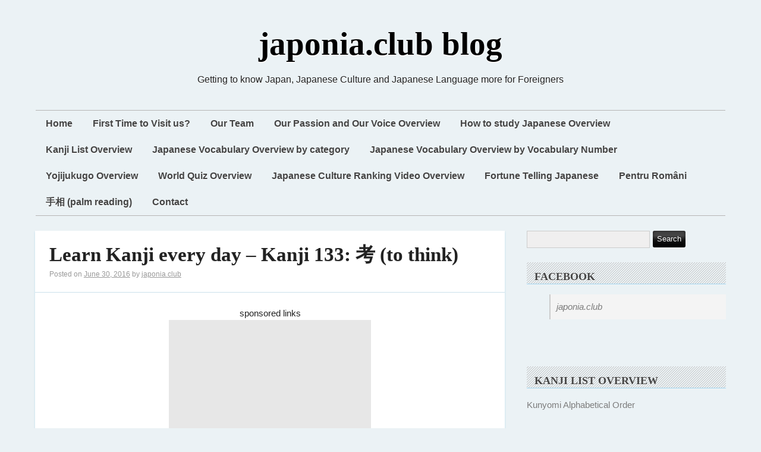

--- FILE ---
content_type: text/html; charset=UTF-8
request_url: https://www.japonia.club/blog/kanji-kangaeru-think
body_size: 22115
content:
<!DOCTYPE html><html xmlns="http://www.w3.org/1999/xhtml" lang="en-US"><head>  <script async src="https://www.googletagmanager.com/gtag/js?id=UA-70466480-10"></script> <script>window.dataLayer = window.dataLayer || [];
  function gtag(){dataLayer.push(arguments);}
  gtag('js', new Date());

  gtag('config', 'UA-70466480-10');</script> <script async
     crossorigin="anonymous" data-type="lazy" data-src="https://pagead2.googlesyndication.com/pagead/js/adsbygoogle.js?client=ca-pub-2193433596272234"></script> <meta http-equiv="Content-Type" content="text/html; charset=UTF-8" /><meta name="viewport" content="width=device-width, initial-scale=1" /><meta http-equiv="X-UA-Compatible" content="IE=edge,chrome=1"><title>Learn Kanji every day – Kanji 133: 考 (to think) &#8211; japonia.club blog</title><meta name='robots' content='max-image-preview:large' /><link rel='dns-prefetch' href='//s.w.org' /><link rel="alternate" type="application/rss+xml" title="japonia.club blog &raquo; Feed" href="https://www.japonia.club/blog/feed" /><link rel="alternate" type="application/rss+xml" title="japonia.club blog &raquo; Comments Feed" href="https://www.japonia.club/blog/comments/feed" /> <script id="wpp-js" src="https://www.japonia.club/blog/wp-content/plugins/wordpress-popular-posts/assets/js/wpp.min.js?ver=7.3.3" data-sampling="0" data-sampling-rate="100" data-api-url="https://www.japonia.club/blog/wp-json/wordpress-popular-posts" data-post-id="1065" data-token="9f931ab2d9" data-lang="0" data-debug="0" type="text/javascript"></script> <script type="text/javascript">window._wpemojiSettings = {"baseUrl":"https:\/\/s.w.org\/images\/core\/emoji\/14.0.0\/72x72\/","ext":".png","svgUrl":"https:\/\/s.w.org\/images\/core\/emoji\/14.0.0\/svg\/","svgExt":".svg","source":{"concatemoji":"https:\/\/www.japonia.club\/blog\/wp-includes\/js\/wp-emoji-release.min.js?ver=6.0.11"}};
/*! This file is auto-generated */
!function(e,a,t){var n,r,o,i=a.createElement("canvas"),p=i.getContext&&i.getContext("2d");function s(e,t){var a=String.fromCharCode,e=(p.clearRect(0,0,i.width,i.height),p.fillText(a.apply(this,e),0,0),i.toDataURL());return p.clearRect(0,0,i.width,i.height),p.fillText(a.apply(this,t),0,0),e===i.toDataURL()}function c(e){var t=a.createElement("script");t.src=e,t.defer=t.type="text/javascript",a.getElementsByTagName("head")[0].appendChild(t)}for(o=Array("flag","emoji"),t.supports={everything:!0,everythingExceptFlag:!0},r=0;r<o.length;r++)t.supports[o[r]]=function(e){if(!p||!p.fillText)return!1;switch(p.textBaseline="top",p.font="600 32px Arial",e){case"flag":return s([127987,65039,8205,9895,65039],[127987,65039,8203,9895,65039])?!1:!s([55356,56826,55356,56819],[55356,56826,8203,55356,56819])&&!s([55356,57332,56128,56423,56128,56418,56128,56421,56128,56430,56128,56423,56128,56447],[55356,57332,8203,56128,56423,8203,56128,56418,8203,56128,56421,8203,56128,56430,8203,56128,56423,8203,56128,56447]);case"emoji":return!s([129777,127995,8205,129778,127999],[129777,127995,8203,129778,127999])}return!1}(o[r]),t.supports.everything=t.supports.everything&&t.supports[o[r]],"flag"!==o[r]&&(t.supports.everythingExceptFlag=t.supports.everythingExceptFlag&&t.supports[o[r]]);t.supports.everythingExceptFlag=t.supports.everythingExceptFlag&&!t.supports.flag,t.DOMReady=!1,t.readyCallback=function(){t.DOMReady=!0},t.supports.everything||(n=function(){t.readyCallback()},a.addEventListener?(a.addEventListener("DOMContentLoaded",n,!1),e.addEventListener("load",n,!1)):(e.attachEvent("onload",n),a.attachEvent("onreadystatechange",function(){"complete"===a.readyState&&t.readyCallback()})),(e=t.source||{}).concatemoji?c(e.concatemoji):e.wpemoji&&e.twemoji&&(c(e.twemoji),c(e.wpemoji)))}(window,document,window._wpemojiSettings);</script> <style type="text/css">img.wp-smiley,
img.emoji {
	display: inline !important;
	border: none !important;
	box-shadow: none !important;
	height: 1em !important;
	width: 1em !important;
	margin: 0 0.07em !important;
	vertical-align: -0.1em !important;
	background: none !important;
	padding: 0 !important;
}</style><link rel='stylesheet' id='wordpress-popular-posts-css-css'  href='https://www.japonia.club/blog/wp-content/plugins/wordpress-popular-posts/assets/css/wpp.css?ver=7.3.3' type='text/css' media='all' /><link rel='stylesheet' id='rundown-main-style-css'  href='https://www.japonia.club/blog/wp-content/themes/rundown/style.css?ver=6.0.11' type='text/css' media='all' /> <script type='text/javascript' defer='defer' id='jquery-core-js' data-type="lazy" data-src="https://www.japonia.club/blog/wp-includes/js/jquery/jquery.min.js?ver=3.6.0"></script> <script type='text/javascript' defer='defer' src='https://www.japonia.club/blog/wp-includes/js/jquery/jquery-migrate.min.js?ver=3.3.2' id='jquery-migrate-js'></script> <script type='text/javascript' id='jquery-js-after'>jQuery(document).ready(function() {
	jQuery(".085c74cc8852039dd3708c59ee9bc4d1").click(function() {
		jQuery.post(
			"https://www.japonia.club/blog/wp-admin/admin-ajax.php", {
				"action": "quick_adsense_onpost_ad_click",
				"quick_adsense_onpost_ad_index": jQuery(this).attr("data-index"),
				"quick_adsense_nonce": "c8abb6fe88",
			}, function(response) { }
		);
	});
});</script> <script type='text/javascript' defer='defer' src='https://www.japonia.club/blog/wp-content/cache/autoptimize/js/autoptimize_single_6d7edbb359cb4180608bb515e5bd90f1.js?ver=6.0.11' id='rundown-script-js'></script> <link rel="https://api.w.org/" href="https://www.japonia.club/blog/wp-json/" /><link rel="alternate" type="application/json" href="https://www.japonia.club/blog/wp-json/wp/v2/posts/1065" /><link rel="EditURI" type="application/rsd+xml" title="RSD" href="https://www.japonia.club/blog/xmlrpc.php?rsd" /><link rel="wlwmanifest" type="application/wlwmanifest+xml" href="https://www.japonia.club/blog/wp-includes/wlwmanifest.xml" /><meta name="generator" content="WordPress 6.0.11" /><link rel="canonical" href="https://www.japonia.club/blog/kanji-kangaeru-think" /><link rel='shortlink' href='https://www.japonia.club/blog/?p=1065' /><link rel="alternate" type="application/json+oembed" href="https://www.japonia.club/blog/wp-json/oembed/1.0/embed?url=https%3A%2F%2Fwww.japonia.club%2Fblog%2Fkanji-kangaeru-think" /><link rel="alternate" type="text/xml+oembed" href="https://www.japonia.club/blog/wp-json/oembed/1.0/embed?url=https%3A%2F%2Fwww.japonia.club%2Fblog%2Fkanji-kangaeru-think&#038;format=xml" /><style id="wpp-loading-animation-styles">@-webkit-keyframes bgslide{from{background-position-x:0}to{background-position-x:-200%}}@keyframes bgslide{from{background-position-x:0}to{background-position-x:-200%}}.wpp-widget-block-placeholder,.wpp-shortcode-placeholder{margin:0 auto;width:60px;height:3px;background:#dd3737;background:linear-gradient(90deg,#dd3737 0%,#571313 10%,#dd3737 100%);background-size:200% auto;border-radius:3px;-webkit-animation:bgslide 1s infinite linear;animation:bgslide 1s infinite linear}</style><!--[if IE]><link href="https://www.japonia.club/blog/wp-content/themes/rundown/styles/ie.css" rel="stylesheet" type="text/css" /> <![endif]--></head><body class="post-template-default single single-post postid-1065 single-format-standard"><div id="wrapper"><div id="header"><div id="header-inner"><h1><a href="https://www.japonia.club/blog">japonia.club blog</a></h1><p class="description">Getting to know Japan, Japanese Culture and Japanese Language more for Foreigners</p></div><div id="primarynav" class="menu-menu-1-container"><ul id="menu-menu-1" class="menu"><li id="menu-item-38" class="menu-item menu-item-type-custom menu-item-object-custom menu-item-home menu-item-38"><a href="http://www.japonia.club/blog/">Home</a></li><li id="menu-item-2334" class="menu-item menu-item-type-post_type menu-item-object-page menu-item-2334"><a href="https://www.japonia.club/blog/first-time-visitor-japonia-club-blog">First Time to Visit us?</a></li><li id="menu-item-39" class="menu-item menu-item-type-post_type menu-item-object-page menu-item-39"><a href="https://www.japonia.club/blog/about-us">Our Team</a></li><li id="menu-item-2314" class="menu-item menu-item-type-post_type menu-item-object-page menu-item-2314"><a href="https://www.japonia.club/blog/our-passion-our-voice">Our Passion and Our Voice Overview</a></li><li id="menu-item-2187" class="menu-item menu-item-type-post_type menu-item-object-page menu-item-2187"><a href="https://www.japonia.club/blog/how-to-use-japonia-club-to-study-japanese">How to study Japanese Overview</a></li><li id="menu-item-811" class="menu-item menu-item-type-post_type menu-item-object-page menu-item-home current_page_parent menu-item-811"><a href="https://www.japonia.club/blog/kanji-list-overview">Kanji List Overview</a></li><li id="menu-item-2201" class="menu-item menu-item-type-post_type menu-item-object-page menu-item-2201"><a href="https://www.japonia.club/blog/japanese-vocabulary-overview-category">Japanese Vocabulary Overview by category</a></li><li id="menu-item-2199" class="menu-item menu-item-type-post_type menu-item-object-page menu-item-2199"><a href="https://www.japonia.club/blog/japanese-vocabulary-overview-by-vocabulary-number">Japanese Vocabulary Overview by Vocabulary Number</a></li><li id="menu-item-2009" class="menu-item menu-item-type-post_type menu-item-object-page menu-item-2009"><a href="https://www.japonia.club/blog/yojijukugo-overview">Yojijukugo Overview</a></li><li id="menu-item-2209" class="menu-item menu-item-type-post_type menu-item-object-page menu-item-2209"><a href="https://www.japonia.club/blog/world-quiz-overview">World Quiz Overview</a></li><li id="menu-item-1999" class="menu-item menu-item-type-post_type menu-item-object-page menu-item-1999"><a href="https://www.japonia.club/blog/japanese-culture-ranking-video">Japanese Culture Ranking Video Overview</a></li><li id="menu-item-3042" class="menu-item menu-item-type-taxonomy menu-item-object-category menu-item-3042"><a href="https://www.japonia.club/blog/category/fortune-telling-japanese">Fortune Telling Japanese</a></li><li id="menu-item-393" class="menu-item menu-item-type-post_type menu-item-object-page menu-item-393"><a href="https://www.japonia.club/blog/pentru-romani">Pentru Români</a></li><li id="menu-item-3010" class="menu-item menu-item-type-post_type menu-item-object-page menu-item-3010"><a href="https://www.japonia.club/blog/palm-reading">手相 (palm reading)</a></li><li id="menu-item-3025" class="menu-item menu-item-type-post_type menu-item-object-page menu-item-3025"><a href="https://www.japonia.club/blog/contact">Contact</a></li></ul></div><div class="clear"></div></div><div id="main"><div id="content"><div id="post-1065" class="post-1065 post type-post status-publish format-standard has-post-thumbnail hentry category-k tag-kanji-every-day tag-kanji-k tag-learn-kanji tag-memorize-kanji tag-think-kanji tag-416"><div class="post-head"><h2 class="post-title"><a href="https://www.japonia.club/blog/kanji-kangaeru-think">Learn Kanji every day – Kanji 133: 考 (to think)</a></h2><div class="meta"> <span class="sep">Posted on </span><a href="https://www.japonia.club/blog/kanji-kangaeru-think" title="5:10 PM" rel="bookmark"><time class="entry-date" datetime="2016-06-30T17:10:35+03:00" pubdate>June 30, 2016</time></a><span class="by-author"> <span class="sep"> by </span> <span class="author vcard"><a class="url fn n" href="https://www.japonia.club/blog/author/alex" title="View all posts by japonia.club" rel="author">japonia.club</a></span></span></div></div><div class="entry"><div class="085c74cc8852039dd3708c59ee9bc4d1" data-index="1" style="float: none; margin:10px 0 10px 0; text-align:center;"> <span style=”font-size: 12px; color: #999999;”>sponsored links</span><br> <script async
     crossorigin="anonymous" data-type="lazy" data-src="https://pagead2.googlesyndication.com/pagead/js/adsbygoogle.js?client=ca-pub-2193433596272234"></script>  <ins class="adsbygoogle"
 style="display:inline-block;width:336px;height:280px"
 data-ad-client="ca-pub-2193433596272234"
 data-ad-slot="3722604771"></ins> <script>(adsbygoogle = window.adsbygoogle || []).push({});</script> </div><p>&nbsp;</p><p>Kanji 133</p><p>Kun-yomi: かんが(える) (kanga(eru))、かんが(え) (kanga(e))</p><p>On-yomi: コウ (kou)</p><p>&nbsp;</p><p>猿太郎の考えはユニークです。</p><p><em>Sarutarou no kangae wa yuni-ku desu.</em></p><p>Sarutarou’s way of thinking is unique.</p><p>&nbsp;</p><p><img class="alignnone size-full wp-image-1066" src="https://www.japonia.club/blog/wp-content/uploads/2016/06/kangae-blog.jpg" alt="kangae blog" width="570" height="554" srcset="https://www.japonia.club/blog/wp-content/uploads/2016/06/kangae-blog.jpg 570w, https://www.japonia.club/blog/wp-content/uploads/2016/06/kangae-blog-90x87.jpg 90w" sizes="(max-width: 570px) 100vw, 570px" /></p><div class="085c74cc8852039dd3708c59ee9bc4d1" data-index="2" style="float: none; margin:10px 0 10px 0; text-align:center;"> <span style=”font-size: 12px; color: #999999;”>sponsored links</span><br> <script async
     crossorigin="anonymous" data-type="lazy" data-src="https://pagead2.googlesyndication.com/pagead/js/adsbygoogle.js?client=ca-pub-2193433596272234"></script>  <ins class="adsbygoogle"
 style="display:block"
 data-ad-client="ca-pub-2193433596272234"
 data-ad-slot="8855635665"
 data-ad-format="auto"
 data-full-width-responsive="true"></ins> <script>(adsbygoogle = window.adsbygoogle || []).push({});</script> </div><div style="font-size: 0px; height: 0px; line-height: 0px; margin: 0; padding: 0; clear: both;"></div><div class="clear"></div><div class="meta2"> Category: <a href="https://www.japonia.club/blog/category/kanji/k" rel="category tag">K</a> | Tags: <a href="https://www.japonia.club/blog/tag/kanji-every-day" rel="tag">kanji every day</a>, <a href="https://www.japonia.club/blog/tag/kanji-k" rel="tag">Kanji K</a>, <a href="https://www.japonia.club/blog/tag/learn-kanji" rel="tag">learn kanji</a>, <a href="https://www.japonia.club/blog/tag/memorize-kanji" rel="tag">memorize kanji</a>, <a href="https://www.japonia.club/blog/tag/think-kanji" rel="tag">think kanji</a>, <a href="https://www.japonia.club/blog/tag/%e3%81%8b%e3%82%93%e3%81%8c%e3%81%88%e3%82%8b%e3%80%80%e6%bc%a2%e5%ad%97" rel="tag">かんがえる　漢字</a></div></div><div id="comments"> <span class="comments-off">Comments are disabled</span></div></div><div class="navigation"> <span class="nav-previous"><a href="https://www.japonia.club/blog/kanji-machi-town" rel="prev"><span class="meta-nav">&larr;</span> Previous</a></span> <span class="nav-next"><a href="https://www.japonia.club/blog/kanji-iku-go" rel="next">Next <span class="meta-nav">&rarr;</span></a></span></div></div><div id="sidebar"><div class="widget-area" role="complementary"><aside id="search-2" class="widget widget_search"><form role="search" method="get" id="searchform" action="https://www.japonia.club/blog/" ><div> <input type="text" value="" name="s" id="s" /> <input type="submit" id="searchsubmit" value="Search" /></div></form></aside><aside id="text-3" class="widget widget_text"><h2 class="widget-title">Facebook</h2><div class="textwidget"><div id="fb-root"></div> <script data-type="lazy" data-src="[data-uri]"></script> <div class="fb-page" data-href="https://www.facebook.com/japonia.club" data-tabs="timeline" data-small-header="false" data-adapt-container-width="true" data-hide-cover="false" data-show-facepile="true"><blockquote cite="https://www.facebook.com/japonia.club" class="fb-xfbml-parse-ignore"><a href="https://www.facebook.com/japonia.club">japonia.club</a></blockquote></div> &nbsp;</div></aside><aside id="wpp-3" class="widget popular-posts"></aside><aside id="text-7" class="widget widget_text"><h2 class="widget-title">Kanji list overview</h2><div class="textwidget"><p><a href="https://www.japonia.club/blog/kanji-list-overview">Kunyomi Alphabetical Order</a></p></div></aside><aside id="text-6" class="widget widget_text"><h2 class="widget-title">Fortune Telling Words in Japanese!</h2><div class="textwidget"><p>Zodiac sign = seiza = せいざ = 星座</p><p><img loading="lazy" class="alignnone wp-image-3037" src="https://www.japonia.club/blog/wp-content/uploads/2019/08/hoshi.jpg" alt="" width="300" height="286" srcset="https://www.japonia.club/blog/wp-content/uploads/2019/08/hoshi.jpg 570w, https://www.japonia.club/blog/wp-content/uploads/2019/08/hoshi-90x86.jpg 90w, https://www.japonia.club/blog/wp-content/uploads/2019/08/hoshi-24x24.jpg 24w, https://www.japonia.club/blog/wp-content/uploads/2019/08/hoshi-36x34.jpg 36w, https://www.japonia.club/blog/wp-content/uploads/2019/08/hoshi-48x46.jpg 48w" sizes="(max-width: 300px) 100vw, 300px" /></p></div></aside><aside id="jcl_widget-2" class="widget widget_jcl_widget"><h2 class="widget-title">Kanji Alphabetical Order</h2><ul class="jcl_widget"><li class="jcl_category"  ><a href="https://www.japonia.club/blog/category/fortune-telling-japanese" >Fortune Telling Japanese<span class="jcl_count">(1)</span></a></li><li class="jcl_category"  ><a href="https://www.japonia.club/blog/category/kanji-i" >Kanji I<span class="jcl_count">(1)</span></a></li><li class="jcl_category"  ><a href="https://www.japonia.club/blog/category/kanji-test" >Kanji Test<span class="jcl_count">(3)</span></a></li><li class="jcl_category"  ><a href="https://www.japonia.club/blog/category/kanji-test-answer" >Kanji Test - Answer<span class="jcl_count">(3)</span></a></li><li class="jcl_category jcl_has_child"  ><a href="https://www.japonia.club/blog/category/learn-japanese-vocabulary" >Learn Japanese Vocabulary<span class="jcl_count">(31)</span></a><a class="jcl_link" href="https://www.japonia.club/blog/category/learn-japanese-vocabulary" title="View Sub-Categories"><span class="jcl_symbol" style="padding-rightleft:5px">▼</span></a><ul><li class="jcl_category"  ><a href="https://www.japonia.club/blog/category/learn-japanese-vocabulary/dairy-produce" >Dairy produce<span class="jcl_count">(5)</span></a></li><li class="jcl_category"  ><a href="https://www.japonia.club/blog/category/learn-japanese-vocabulary/drinks" >Drinks<span class="jcl_count">(5)</span></a></li><li class="jcl_category"  ><a href="https://www.japonia.club/blog/category/learn-japanese-vocabulary/fruits" >Fruits<span class="jcl_count">(11)</span></a></li><li class="jcl_category"  ><a href="https://www.japonia.club/blog/category/learn-japanese-vocabulary/house" >House<span class="jcl_count">(10)</span></a></li></ul></li><li class="jcl_category"  ><a href="https://www.japonia.club/blog/category/learn-kanji" >learn kanji<span class="jcl_count">(0)</span></a></li><li class="jcl_category jcl_has_child"  ><a href="https://www.japonia.club/blog/category/kanji" >Learn Kanji Every Day<span class="jcl_count">(508)</span></a><a class="jcl_link" href="https://www.japonia.club/blog/category/kanji" title="View Sub-Categories"><span class="jcl_symbol" style="padding-rightleft:5px">▼</span></a><ul><li class="jcl_category"  ><a href="https://www.japonia.club/blog/category/kanji/a" >A<span class="jcl_count">(29)</span></a></li><li class="jcl_category"  ><a href="https://www.japonia.club/blog/category/kanji/b" >B<span class="jcl_count">(8)</span></a></li><li class="jcl_category"  ><a href="https://www.japonia.club/blog/category/kanji/c" >C<span class="jcl_count">(10)</span></a></li><li class="jcl_category"  ><a href="https://www.japonia.club/blog/category/kanji/d" >D<span class="jcl_count">(5)</span></a></li><li class="jcl_category"  ><a href="https://www.japonia.club/blog/category/kanji/e" >E<span class="jcl_count">(3)</span></a></li><li class="jcl_category"  ><a href="https://www.japonia.club/blog/category/kanji/f" >F<span class="jcl_count">(10)</span></a></li><li class="jcl_category"  ><a href="https://www.japonia.club/blog/category/kanji/g" >G<span class="jcl_count">(11)</span></a></li><li class="jcl_category"  ><a href="https://www.japonia.club/blog/category/kanji/h" >H<span class="jcl_count">(42)</span></a></li><li class="jcl_category"  ><a href="https://www.japonia.club/blog/category/kanji/hottest-kanji-of-the-week-and-more-examples-kanji" >Hottest Kanji of the week and more examples<span class="jcl_count">(1)</span></a></li><li class="jcl_category"  ><a href="https://www.japonia.club/blog/category/kanji/i" >I<span class="jcl_count">(25)</span></a></li><li class="jcl_category"  ><a href="https://www.japonia.club/blog/category/kanji/j" >J<span class="jcl_count">(1)</span></a></li><li class="jcl_category"  ><a href="https://www.japonia.club/blog/category/kanji/k" class="jcl_active">K<span class="jcl_count">(109)</span></a></li><li class="jcl_category"  ><a href="https://www.japonia.club/blog/category/kanji/m" >M<span class="jcl_count">(56)</span></a></li><li class="jcl_category"  ><a href="https://www.japonia.club/blog/category/kanji/n" >N<span class="jcl_count">(25)</span></a></li><li class="jcl_category"  ><a href="https://www.japonia.club/blog/category/kanji/niji-jukugo-%e4%ba%8c%e6%ac%a1%e7%86%9f%e8%aa%9e" >Niji Jukugo (二次熟語)<span class="jcl_count">(4)</span></a></li><li class="jcl_category"  ><a href="https://www.japonia.club/blog/category/kanji/o" >O<span class="jcl_count">(25)</span></a></li><li class="jcl_category"  ><a href="https://www.japonia.club/blog/category/kanji/r" >R<span class="jcl_count">(4)</span></a></li><li class="jcl_category"  ><a href="https://www.japonia.club/blog/category/kanji/s" >S<span class="jcl_count">(51)</span></a></li><li class="jcl_category"  ><a href="https://www.japonia.club/blog/category/kanji/t" >T<span class="jcl_count">(45)</span></a></li><li class="jcl_category"  ><a href="https://www.japonia.club/blog/category/kanji/u" >U<span class="jcl_count">(14)</span></a></li><li class="jcl_category"  ><a href="https://www.japonia.club/blog/category/kanji/w" >W<span class="jcl_count">(4)</span></a></li><li class="jcl_category"  ><a href="https://www.japonia.club/blog/category/kanji/y" >Y<span class="jcl_count">(25)</span></a></li><li class="jcl_category"  ><a href="https://www.japonia.club/blog/category/kanji/z" >Z<span class="jcl_count">(1)</span></a></li></ul></li><li class="jcl_category"  ><a href="https://www.japonia.club/blog/category/learning-tips" >Learning Tips<span class="jcl_count">(1)</span></a></li><li class="jcl_category"  ><a href="https://www.japonia.club/blog/category/message-from-our-team" >Message from our Team<span class="jcl_count">(2)</span></a></li><li class="jcl_category jcl_has_child"  ><a href="https://www.japonia.club/blog/category/quiz-advanced-japanese-words" >Quiz (advanced Japanese words)<span class="jcl_count">(11)</span></a><a class="jcl_link" href="https://www.japonia.club/blog/category/quiz-advanced-japanese-words" title="View Sub-Categories"><span class="jcl_symbol" style="padding-rightleft:5px">▼</span></a><ul><li class="jcl_category"  ><a href="https://www.japonia.club/blog/category/quiz-advanced-japanese-words/world-quiz-advanced-japanese-words" >World Quiz - advanced Japanese Words<span class="jcl_count">(11)</span></a></li></ul></li><li class="jcl_category"  ><a href="https://www.japonia.club/blog/category/yoji-jyukugo-%e5%9b%9b%e6%99%82%e7%86%9f%e8%aa%9e" >Yoji Jyukugo (四時熟語)<span class="jcl_count">(6)</span></a></li></ul><input type="hidden" id="widget-jcl_widget-2-fx_in" name="widget-jcl_widget[2][fx_in]" class="fx_in" value="slideDown" /><input type="hidden" id="widget-jcl_widget-2-ex_sym" name="widget-jcl_widget[2][ex_sym]" class="ex_sym" value="►" /><input type="hidden" id="widget-jcl_widget-2-con_sym" name="widget-jcl_widget[2][con_sym]" class="con_sym" value="▼" /><input type="hidden" id="widget-jcl_widget-2-showcount" name="widget-jcl_widget[2][showcount]" class="showcount" value="1" /><input type="hidden" id="widget-jcl_widget-2-parent_expand" name="widget-jcl_widget[2][parent_expand]" class="parent_expand" value="1" /></aside><aside id="categories-2" class="widget widget_categories"><h2 class="widget-title">Categories</h2><form action="https://www.japonia.club/blog" method="get"><label class="screen-reader-text" for="cat">Categories</label><select  name='cat' id='cat' class='postform' ><option value='-1'>Select Category</option><option class="level-0" value="13">Anime/ Mange Foreigners Enjoy&nbsp;&nbsp;(1)</option><option class="level-0" value="19">Beautiful Japanese Natures Foreigners Want to See&nbsp;&nbsp;(1)</option><option class="level-0" value="52">Cute Character in Japan!&nbsp;&nbsp;(1)</option><option class="level-0" value="3933">Fortune Telling Japanese&nbsp;&nbsp;(1)</option><option class="level-0" value="14">Japanese Food Foreigners Want to Eat&nbsp;&nbsp;(3)</option><option class="level-0" value="29">Japanese Listening Practice and Kanji Review Together by Native Japanese&nbsp;&nbsp;(4)</option><option class="level-0" value="18">Japanese Traditional Sports Foreigners Want to Watch/ Play&nbsp;&nbsp;(1)</option><option class="level-0" value="2543">Kanji I&nbsp;&nbsp;(1)</option><option class="level-0" value="3087">Kanji Test&nbsp;&nbsp;(3)</option><option class="level-0" value="3088">Kanji Test &#8211; Answer&nbsp;&nbsp;(3)</option><option class="level-0" value="1602">Learn Japanese Vocabulary&nbsp;&nbsp;(31)</option><option class="level-1" value="1934">&nbsp;&nbsp;&nbsp;Dairy produce&nbsp;&nbsp;(5)</option><option class="level-1" value="1890">&nbsp;&nbsp;&nbsp;Drinks&nbsp;&nbsp;(5)</option><option class="level-1" value="1603">&nbsp;&nbsp;&nbsp;Fruits&nbsp;&nbsp;(11)</option><option class="level-1" value="2620">&nbsp;&nbsp;&nbsp;House&nbsp;&nbsp;(10)</option><option class="level-0" value="2">Learn Kanji Every Day&nbsp;&nbsp;(508)</option><option class="level-1" value="131">&nbsp;&nbsp;&nbsp;A&nbsp;&nbsp;(29)</option><option class="level-1" value="174">&nbsp;&nbsp;&nbsp;B&nbsp;&nbsp;(8)</option><option class="level-1" value="158">&nbsp;&nbsp;&nbsp;C&nbsp;&nbsp;(10)</option><option class="level-1" value="243">&nbsp;&nbsp;&nbsp;D&nbsp;&nbsp;(5)</option><option class="level-1" value="343">&nbsp;&nbsp;&nbsp;E&nbsp;&nbsp;(3)</option><option class="level-1" value="302">&nbsp;&nbsp;&nbsp;F&nbsp;&nbsp;(10)</option><option class="level-1" value="333">&nbsp;&nbsp;&nbsp;G&nbsp;&nbsp;(11)</option><option class="level-1" value="124">&nbsp;&nbsp;&nbsp;H&nbsp;&nbsp;(42)</option><option class="level-1" value="1426">&nbsp;&nbsp;&nbsp;Hottest Kanji of the week and more examples&nbsp;&nbsp;(1)</option><option class="level-1" value="187">&nbsp;&nbsp;&nbsp;I&nbsp;&nbsp;(25)</option><option class="level-1" value="255">&nbsp;&nbsp;&nbsp;J&nbsp;&nbsp;(1)</option><option class="level-1" value="130">&nbsp;&nbsp;&nbsp;K&nbsp;&nbsp;(109)</option><option class="level-1" value="129">&nbsp;&nbsp;&nbsp;M&nbsp;&nbsp;(56)</option><option class="level-1" value="168">&nbsp;&nbsp;&nbsp;N&nbsp;&nbsp;(25)</option><option class="level-1" value="1427">&nbsp;&nbsp;&nbsp;Niji Jukugo (二次熟語)&nbsp;&nbsp;(4)</option><option class="level-1" value="204">&nbsp;&nbsp;&nbsp;O&nbsp;&nbsp;(25)</option><option class="level-1" value="621">&nbsp;&nbsp;&nbsp;R&nbsp;&nbsp;(4)</option><option class="level-1" value="180">&nbsp;&nbsp;&nbsp;S&nbsp;&nbsp;(51)</option><option class="level-1" value="128">&nbsp;&nbsp;&nbsp;T&nbsp;&nbsp;(45)</option><option class="level-1" value="235">&nbsp;&nbsp;&nbsp;U&nbsp;&nbsp;(14)</option><option class="level-1" value="579">&nbsp;&nbsp;&nbsp;W&nbsp;&nbsp;(4)</option><option class="level-1" value="164">&nbsp;&nbsp;&nbsp;Y&nbsp;&nbsp;(25)</option><option class="level-1" value="1790">&nbsp;&nbsp;&nbsp;Z&nbsp;&nbsp;(1)</option><option class="level-0" value="2037">Learning Tips&nbsp;&nbsp;(1)</option><option class="level-0" value="2097">Message from our Team&nbsp;&nbsp;(2)</option><option class="level-0" value="37">News&nbsp;&nbsp;(2)</option><option class="level-0" value="350">Quiz (advanced Japanese words)&nbsp;&nbsp;(11)</option><option class="level-1" value="351">&nbsp;&nbsp;&nbsp;World Quiz &#8211; advanced Japanese Words&nbsp;&nbsp;(11)</option><option class="level-0" value="16">Sightseeing Spots in Japan Foreigners Want to Visit&nbsp;&nbsp;(1)</option><option class="level-0" value="722">Yoji Jyukugo (四時熟語)&nbsp;&nbsp;(6)</option><option class="level-0" value="1">未分類&nbsp;&nbsp;(1)</option> </select></form> <script type="text/javascript">(function() {
	var dropdown = document.getElementById( "cat" );
	function onCatChange() {
		if ( dropdown.options[ dropdown.selectedIndex ].value > 0 ) {
			dropdown.parentNode.submit();
		}
	}
	dropdown.onchange = onCatChange;
})();</script> </aside><aside id="wpp-2" class="widget popular-posts"></aside><aside id="archives-2" class="widget widget_archive"><h2 class="widget-title">Archives</h2><ul><li><a href='https://www.japonia.club/blog/2019/08'>August 2019</a></li><li><a href='https://www.japonia.club/blog/2017/02'>February 2017</a></li><li><a href='https://www.japonia.club/blog/2017/01'>January 2017</a></li><li><a href='https://www.japonia.club/blog/2016/12'>December 2016</a></li><li><a href='https://www.japonia.club/blog/2016/11'>November 2016</a></li><li><a href='https://www.japonia.club/blog/2016/10'>October 2016</a></li><li><a href='https://www.japonia.club/blog/2016/09'>September 2016</a></li><li><a href='https://www.japonia.club/blog/2016/08'>August 2016</a></li><li><a href='https://www.japonia.club/blog/2016/07'>July 2016</a></li><li><a href='https://www.japonia.club/blog/2016/06'>June 2016</a></li><li><a href='https://www.japonia.club/blog/2016/05'>May 2016</a></li><li><a href='https://www.japonia.club/blog/2016/04'>April 2016</a></li><li><a href='https://www.japonia.club/blog/2016/03'>March 2016</a></li><li><a href='https://www.japonia.club/blog/2016/02'>February 2016</a></li></ul></aside><aside id="recent-posts-2" class="widget widget_recent_entries"><h2 class="widget-title">Recent Posts</h2><ul><li> <a href="https://www.japonia.club/blog/zodiac-sign-in-japanese">zodiac sign in Japanese (星座 = せいざ = seiza)</a></li><li> <a href="https://www.japonia.club/blog/kanji-kou-ease">Learn Kanji every day – Kanji 504: 康 (ease)</a></li><li> <a href="https://www.japonia.club/blog/kanji-kou-success">Learn Kanji every day – Kanji 502: 功 (success)</a></li><li> <a href="https://www.japonia.club/blog/kanji-konomu-like">Learn Kanji every day – Kanji 503: 好 (to like)</a></li><li> <a href="https://www.japonia.club/blog/kanji-kou-climate">Learn Kanji every day – Kanji 501: 候 (climate)</a></li><li> <a href="https://www.japonia.club/blog/kanji-katamaru-harden">Learn Kanji every day – Kanji 500: 固 (harden)</a></li><li> <a href="https://www.japonia.club/blog/kanji-ken-verification">Learn Kanji every day – Kanji 499: 験 (verification)</a></li><li> <a href="https://www.japonia.club/blog/kanji-tateru-build">Learn Kanji every day – Kanji 498: 建 (to build)</a></li><li> <a href="https://www.japonia.club/blog/kanji-sukoyaka-health">Learn Kanji every day – Kanji 497: 健 (health)</a></li><li> <a href="https://www.japonia.club/blog/kanji-musubu-tie">Learn Kanji every day – Kanji 496: 結 (to tie)</a></li><li> <a href="https://www.japonia.club/blog/kanji-kakeru-lack">Learn Kanji every day – Kanji 495: 欠 (lack)</a></li><li> <a href="https://www.japonia.club/blog/kanji-gei-art">Learn Kanji every day – Kanji 494: 芸 (art)</a></li><li> <a href="https://www.japonia.club/blog/kanji-kei-scenery">Learn Kanji every day – Kanji 493: 景 (scenery)</a></li><li> <a href="https://www.japonia.club/blog/kanji-kei-diameter">Learn Kanji every day – Kanji 492: 径 (diameter)</a></li><li> <a href="https://www.japonia.club/blog/kanji-kata-type">Learn Kanji every day – Kanji 491: 型 (type)</a></li><li> <a href="https://www.japonia.club/blog/kanji-gun-county">Learn Kanji every day – Kanji 490: 郡 (county)</a></li><li> <a href="https://www.japonia.club/blog/kanji-gun-army">Learn Kanji every day – Kanji 489: 軍 (army)</a></li><li> <a href="https://www.japonia.club/blog/kanji-kun-instruction">Learn Kanji every day – Kanji 488: 訓 (instruction)</a></li><li> <a href="https://www.japonia.club/blog/kanji-kiwameru-extremely">Learn Kanji every day – Kanji 487: 極 (extremely)</a></li><li> <a href="https://www.japonia.club/blog/kanji-kagami-mirror">Learn Kanji every day – Kanji 486: 鏡 (mirror)</a></li><li> <a href="https://www.japonia.club/blog/kanji-kyou-cooperation">Learn Kanji every day – Kanji 485: 協 (cooperation)</a></li><li> <a href="https://www.japonia.club/blog/kanji-tomo-together">Learn Kanji every day – Kanji 484: 共 (together)</a></li><li> <a href="https://www.japonia.club/blog/kanji-kisou-compete">Learn Kanji every day – Kanji 483: 競 (to compete)</a></li><li> <a href="https://www.japonia.club/blog/kanji-gyo-fishing">Learn Kanji every day – Kanji 482: 漁 (fishing)</a></li><li> <a href="https://www.japonia.club/blog/kanji-ageru-raise">Learn Kanji every day – Kanji 481: 挙 (to raise)</a></li><li> <a href="https://www.japonia.club/blog/kanji-kyuu-salary">Learn Kanji every day – Kanji 480: 給 (salary)</a></li><li> <a href="https://www.japonia.club/blog/kanji-naku-crying">Learn Kanji every day – Kanji 479: 泣 (crying)</a></li><li> <a href="https://www.japonia.club/blog/nijijukugo-kanji-21-30">Niji jukugo: Kanji 21 &#8211; 30</a></li><li> <a href="https://www.japonia.club/blog/kanji-motomeru-request">Learn Kanji every day – Kanji 478: 求 (to request)</a></li><li> <a href="https://www.japonia.club/blog/nijijukugo-quiz-3-answer">Niji jukugo Quiz 3 – practice Kanji more (Answer)</a></li><li> <a href="https://www.japonia.club/blog/nijijukugo-quiz-3">Niji jukugo Quiz 3 – practice Kanji more</a></li><li> <a href="https://www.japonia.club/blog/kanji-sukuu-save">Learn Kanji every day – Kanji 477: 救 (to save)</a></li><li> <a href="https://www.japonia.club/blog/kanji-gi-debate">Learn Kanji every day – Kanji 476: 議 (debate)</a></li><li> <a href="https://www.japonia.club/blog/kanji-ki-chronicle">Learn Kanji every day – Kanji 475: 紀 (chronicle)</a></li><li> <a href="https://www.japonia.club/blog/kanji-ki-seasons">Learn Kanji every day – Kanji 474: 季 (seasons)</a></li><li> <a href="https://www.japonia.club/blog/kanji-hata-flag">Learn Kanji every day – Kanji 473: 旗 (flag)</a></li><li> <a href="https://www.japonia.club/blog/kanji-mare-hope">Learn Kanji every day – Kanji 472: 希 (hope)</a></li><li> <a href="https://www.japonia.club/blog/kanji-utsuwa-instrument">Learn Kanji every day – Kanji 471: 器 (instrument)</a></li><li> <a href="https://www.japonia.club/blog/kanji-yorokobu-be-pleased">Learn Kanji every day – Kanji 470: 喜 (to be pleased)</a></li><li> <a href="https://www.japonia.club/blog/kanji-negau-wish">Learn Kanji every day – Kanji 469: 願 (to wish)</a></li><li> <a href="https://www.japonia.club/blog/kanji-seki-barrier">Learn Kanji every day – Kanji 468: 関 (barrier)</a></li><li> <a href="https://www.japonia.club/blog/kanji-kan-appearance">Learn Kanji every day – Kanji 467: 観 (appearance)</a></li><li> <a href="https://www.japonia.club/blog/kanji-kuda-pipe">Learn Kanji every day – Kanji 466: 管 (pipe)</a></li><li> <a href="https://www.japonia.club/blog/kanji-kan-bureaucrat">Learn Kanji every day – Kanji 465: 官 (bureaucrat)</a></li><li> <a href="https://www.japonia.club/blog/kanji-kan-completion">Learn Kanji every day – Kanji 464: 完 (completion)</a></li><li> <a href="https://www.japonia.club/blog/kanji-oboeru-memorize">Learn Kanji every day – Kanji 463: 覚 (to memorize)</a></li><li> <a href="https://www.japonia.club/blog/kanji-kaku-each">Learn Kanji every day – Kanji 462: 各 (each)</a></li><li> <a href="https://www.japonia.club/blog/kanji-machi-boulevard">Learn Kanji every day – Kanji 461: 街 (boulevard)</a></li><li> <a href="https://www.japonia.club/blog/kanji-gai-harm">Learn Kanji every day – Kanji 460: 害 (harm)</a></li><li> <a href="https://www.japonia.club/blog/kanji-kai-machine">Learn Kanji every day – Kanji 459: 械 (machine)</a></li><li> <a href="https://www.japonia.club/blog/kanji-aratameru-reformation">Learn Kanji every day – Kanji 458: 改 (reformation)</a></li><li> <a href="https://www.japonia.club/blog/kanji-me-bud">Learn Kanji every day – Kanji 457: 芽 (bud)</a></li><li> <a href="https://www.japonia.club/blog/kanji-ka-goods">Learn Kanji every day – Kanji 456: 貨 (goods)</a></li><li> <a href="https://www.japonia.club/blog/kanji-ka-chapter">Learn Kanji every day – Kanji 455: 課 (chapter)</a></li><li> <a href="https://www.japonia.club/blog/kanji-hatasu-fruit">Learn Kanji every day – Kanji 454: 果 (fruit)</a></li><li> <a href="https://www.japonia.club/blog/kanji-kuwaeru-add">Learn Kanji every day – Kanji 453: 加 (to add)</a></li><li> <a href="https://www.japonia.club/blog/kanji-oku-hundred-million">Learn Kanji every day – Kanji 452: 億 (hundred million)</a></li><li> <a href="https://www.japonia.club/blog/kanji-shio-salt">Learn Kanji every day – Kanji 451: 塩 (salt)</a></li><li> <a href="https://www.japonia.club/blog/nijijukugo-quiz-2-answer">Niji jukugo Quiz 2 – practice Kanji more (Answer)</a></li><li> <a href="https://www.japonia.club/blog/nijijukugo-quiz-2">Niji jukugo Quiz 2 – practice Kanji more</a></li><li> <a href="https://www.japonia.club/blog/nijijukugo-kanji-11-20">Niji jukugo: Kanji 11 &#8211; 20</a></li><li> <a href="https://www.japonia.club/blog/kanji-ei-england">Learn Kanji every day – Kanji 450: 英 (England)</a></li><li> <a href="https://www.japonia.club/blog/kanji-sakaeru-flourish">Learn Kanji every day – Kanji 449: 栄 (flourish)</a></li><li> <a href="https://www.japonia.club/blog/kanji-shirushi-seal">Learn Kanji every day – Kanji 448: 印 (seal)</a></li><li> <a href="https://www.japonia.club/blog/kanji-koromo-garment">Learn Kanji every day – Kanji 447: 衣 (garment)</a></li><li> <a href="https://www.japonia.club/blog/kanji-i-stomach">Learn Kanji every day – Kanji 446: 胃 (stomach)</a></li><li> <a href="https://www.japonia.club/blog/kanji-kakomu-enclose">Learn Kanji every day – Kanji 445: 囲 (to enclose)</a></li><li> <a href="https://www.japonia.club/blog/kanji-kurai-rank">Learn Kanji every day – Kanji 444: 位 (rank)</a></li><li> <a href="https://www.japonia.club/blog/kanji-motte-by-means-of">Learn Kanji every day – Kanji 443: 以 (by means of)</a></li><li> <a href="https://www.japonia.club/blog/kanji-an-plan">Learn Kanji every day – Kanji 442: 案 (plan)</a></li><li> <a href="https://www.japonia.club/blog/kanji-ai-love">Learn Kanji every day – Kanji 441: 愛 (love)</a></li><li> <a href="https://www.japonia.club/blog/kanji-wa-harmony">Learn Kanji every day – Kanji 440: 和 (harmony)</a></li><li> <a href="https://www.japonia.club/blog/kanji-michi-path">Learn Kanji every day – Kanji 439: 路 (path)</a></li><li> <a href="https://www.japonia.club/blog/kanji-neru-practice">Learn Kanji every day – Kanji 438: 練 (to practice)</a></li><li> <a href="https://www.japonia.club/blog/kanji-retsu-row">Learn Kanji every day – Kanji 437: 列 (row)</a></li><li> <a href="https://www.japonia.club/blog/japanese-vocabulary-beddo-bed">Learn Japanese Vocabulary 31: House &#8211; ベッド (bed)</a></li><li> <a href="https://www.japonia.club/blog/kanji-rei-thanks">Learn Kanji every day – Kanji 436: 礼 (thanks)</a></li><li> <a href="https://www.japonia.club/blog/kanji-midori-green">Learn Kanji every day – Kanji 435: 緑 (green)</a></li><li> <a href="https://www.japonia.club/blog/kanji-ryou-both">Learn Kanji every day – Kanji 434: 両 (both)</a></li><li> <a href="https://www.japonia.club/blog/japanese-vocabulary-teeburu-table">Learn Japanese Vocabulary 30: House &#8211; テーブル (table)</a></li><li> <a href="https://www.japonia.club/blog/kanji-tabi-trip">Learn Kanji every day – Kanji 433: 旅 (trip)</a></li><li> <a href="https://www.japonia.club/blog/kanji-ochiru-fall">Learn Kanji every day – Kanji 432: 落 (to fall)</a></li><li> <a href="https://www.japonia.club/blog/kanji-you-sunshine">Learn Kanji every day – Kanji 431: 陽 (sunshine)</a></li><li> <a href="https://www.japonia.club/blog/kanji-hitsuji-sheep">Learn Kanji every day – Kanji 430: 羊 (sheep)</a></li><li> <a href="https://www.japonia.club/blog/japanese-vocabulary-isu-chair">Learn Japanese Vocabulary 29: House &#8211; イス (chair)</a></li><li> <a href="https://www.japonia.club/blog/kanji-you-ocean">Learn Kanji every day – Kanji 429: 洋 (ocean)</a></li><li> <a href="https://www.japonia.club/blog/kanji-sama-dear-polite-form">Learn Kanji every day – Kanji 428: 様 (dear/ polite form)</a></li><li> <a href="https://www.japonia.club/blog/kanji-yo-beforehand">Learn Kanji every day – Kanji 427: 予 (beforehand)</a></li><li> <a href="https://www.japonia.club/blog/pyramid-in-japanese">World Quiz 11: What is pyramid in Japanese?</a></li><li> <a href="https://www.japonia.club/blog/kanji-asobu-play">Learn Kanji every day – Kanji 426: 遊 (to play)</a></li><li> <a href="https://www.japonia.club/blog/kanji-yoshi-reason">Learn Kanji every day – Kanji 425: 由 (reason)</a></li><li> <a href="https://www.japonia.club/blog/japanese-vocabulary-ranpu-lamp">Learn Japanese Vocabulary 28: House &#8211; ランプ (lamp)</a></li><li> <a href="https://www.japonia.club/blog/kanji-aru-exist">Learn Kanji every day – Kanji 424: 有 (exist)</a></li><li> <a href="https://www.japonia.club/blog/nijijukugo-quiz-1-answer">Niji jukugo Quiz 1 – practice Kanji more (Answer)</a></li><li> <a href="https://www.japonia.club/blog/nijijukugo-quiz-1">Niji jukugo Quiz 1 – practice Kanji more</a></li><li> <a href="https://www.japonia.club/blog/nijijukugo-kanji-1-10">Nijijukugo: Kanji 1- 10</a></li><li> <a href="https://www.japonia.club/blog/kanji-abura-oil">Learn Kanji every day – Kanji 423: 油 (oil)</a></li><li> <a href="https://www.japonia.club/blog/kanji-kusuri-medicine">Learn Kanji every day – Kanji 422: 薬 (medicine)</a></li><li> <a href="https://www.japonia.club/blog/kanji-yaku-duty">Learn Kanji every day – Kanji 421: 役 (duty)</a></li><li> <a href="https://www.japonia.club/blog/japanese-vocabulary-kagami-mirror">Learn Japanese Vocabulary 27: House &#8211; 鏡 (mirror)</a></li><li> <a href="https://www.japonia.club/blog/kanji-toi-ask">Learn Kanji every day – Kanji 420: 問 (to ask)</a></li><li> <a href="https://www.japonia.club/blog/kanji-omote-face">Learn Kanji every day – Kanji 419: 面 (face)</a></li><li> <a href="https://www.japonia.club/blog/kanji-inochi-life">Learn Kanji every day – Kanji 418: 命 (life)</a></li><li> <a href="https://www.japonia.club/blog/kanji-shina-product">Learn Kanji every day – Kanji 417: 味 (taste)</a></li><li> <a href="https://www.japonia.club/blog/japanese-vocabulary-mado-window">Learn Japanese Vocabulary 26: House &#8211; 窓 (window)</a></li><li> <a href="https://www.japonia.club/blog/kanji-hanasu-set-free">Learn Kanji every day – Kanji 416: 放 (set free)</a></li><li> <a href="https://www.japonia.club/blog/kanji-ben-diligent">Learn Kanji every day – Kanji 415: 勉 (diligent)</a></li><li> <a href="https://www.japonia.club/blog/kanji-kaeru-return-2">Learn Kanji every day – Kanji 414: 返 (to return)</a></li><li> <a href="https://www.japonia.club/blog/japanese-vocabulary-kabe-wall">Learn Japanese Vocabulary 25: House &#8211; 壁 (wall)</a></li><li> <a href="https://www.japonia.club/blog/gold-coast-in-japanese">World Quiz 10: What is Gold Coast in Japanese?</a></li><li> <a href="https://www.japonia.club/blog/kanji-taira-flat">Learn Kanji every day – Kanji 413: 平 (flat)</a></li><li> <a href="https://www.japonia.club/blog/kanji-mono-thing">Learn Kanji every day – Kanji 412: 物 (thing)</a></li><li> <a href="https://www.japonia.club/blog/kanji-fuku-fortune">Learn Kanji every day – Kanji 411: 福 (fortune)</a></li><li> <a href="https://www.japonia.club/blog/kanji-fuku-clothes">Learn Kanji every day – Kanji 410: 服 (clothes)</a></li><li> <a href="https://www.japonia.club/blog/japanese-vocabulary-heya-room">Learn Japanese Vocabulary 24: House &#8211; 部屋 (room)</a></li><li> <a href="https://www.japonia.club/blog/kanji-bu-section">Learn Kanji every day – Kanji 409: 部 (section)</a></li><li> <a href="https://www.japonia.club/blog/kanji-makeru-lose">Learn Kanji every day – Kanji 408: 負 (to lose)</a></li><li> <a href="https://www.japonia.club/blog/kanji-shina-item">Learn Kanji every day – Kanji 407: 品 (item)</a></li><li> <a href="https://www.japonia.club/blog/japanese-vocabulary-ie-house">Learn Japanese Vocabulary 23: House &#8211; 家 (house)</a></li><li> <a href="https://www.japonia.club/blog/kanji-byou-second">Learn Kanji every day – Kanji 406: 秒 (second)</a></li><li> <a href="https://www.japonia.club/blog/kanji-yamu-illness">Learn Kanji every day – Kanji 405: 病 (illness)</a></li><li> <a href="https://www.japonia.club/blog/kanji-omote-surface">Learn Kanji every day – Kanji 404: 表 (surface)</a></li><li> <a href="https://www.japonia.club/blog/kanji-koori-ice">Learn Kanji every day – Kanji 403: 氷 (ice)</a></li><li> <a href="https://www.japonia.club/blog/japanese-vocabulary-doa-door">Learn Japanese Vocabulary 22: House &#8211; ドア (door)</a></li><li> <a href="https://www.japonia.club/blog/kanji-fude-writing-brush">Learn Kanji every day – Kanji 402: 筆 (writing brush)</a></li><li> <a href="https://www.japonia.club/blog/kanji-hana-nose">Learn Kanji every day – Kanji 401:鼻 (nose)</a></li><li> <a href="https://www.japonia.club/blog/kanji-utsukushii-beautiful">Learn Kanji every day – Kanji 400: 美 (beautiful)</a></li><li> <a href="https://www.japonia.club/blog/kanji-kawa-skin">Learn Kanji every day – Kanji 399: 皮 (skin)</a></li><li> <a href="https://www.japonia.club/blog/kremlin-in-japanese">World Quiz 9: What is Kremlin in Japanese?</a></li><li> <a href="https://www.japonia.club/blog/kanji-kanashii-sad">Learn Kanji every day – Kanji 398: 悲 (sad)</a></li><li> <a href="https://www.japonia.club/blog/kanji-ita-board">Learn Kanji every day – Kanji 397: 板 (board)</a></li><li> <a href="https://www.japonia.club/blog/kanji-soru-anti">Learn Kanji every day – Kanji 396: 反 (anti-)</a></li><li> <a href="https://www.japonia.club/blog/kanji-tatsu-departure">Learn Kanji every day – Kanji 395: 発 (departure)</a></li><li> <a href="https://www.japonia.club/blog/kanji-hatake-field">Learn Kanji every day – Kanji 394: 畑 (field)</a></li><li> <a href="https://www.japonia.club/blog/kanji-tsuchi-soil">Learn Kanji every day – Kanji 6 New!: 土 (soil)</a></li><li> <a href="https://www.japonia.club/blog/kanji-hako-box">Learn Kanji every day – Kanji 393: 箱 (box)</a></li><li> <a href="https://www.japonia.club/blog/yojijukugo-isshin-doutai">Yojijukugo 5: 一心同体 (isshin doutai)</a></li><li> <a href="https://www.japonia.club/blog/kanji-bai-twice">Learn Kanji every day – Kanji 392: 倍 (twice)</a></li><li> <a href="https://www.japonia.club/blog/kanji-kane-gold-2">Learn Kanji every day – Kanji 5 New!: 金 (gold)</a></li><li> <a href="https://www.japonia.club/blog/kanji-kubaru-distribute">Learn Kanji every day – Kanji 391: 配 (to distribute)</a></li><li> <a href="https://www.japonia.club/blog/kanji-nami-wave">Learn Kanji every day – Kanji 390: 波 (wave)</a></li><li> <a href="https://www.japonia.club/blog/kanji-nou-agriculture">Learn Kanji every day – Kanji 389: 農 (agriculture)</a></li><li> <a href="https://www.japonia.club/blog/kanji-warabe-juvenile">Learn Kanji every day – Kanji 388: 童 (juvenile)</a></li><li> <a href="https://www.japonia.club/blog/kanji-ugoku-move">Learn Kanji every day – Kanji 387: 動 (to move)</a></li><li> <a href="https://www.japonia.club/blog/kanji-mame-beans">Learn Kanji every day – Kanji 386: 豆 (beans)</a></li><li> <a href="https://www.japonia.club/blog/kanji-hitoshii-equal">Learn Kanji every day – Kanji 385: 等 (equal)</a></li><li> <a href="https://www.japonia.club/blog/kanji-yu-hot-water">Learn Kanji every day – Kanji 384: 湯 (hot water)</a></li><li> <a href="https://www.japonia.club/blog/kanji-nageru-throw">Learn Kanji every day – Kanji 383: 投 (to throw)</a></li><li> <a href="https://www.japonia.club/blog/kanji-shima-island">Learn Kanji every day – Kanji 382: 島 (island)</a></li><li> <a href="https://www.japonia.club/blog/kanji-do-degree">Learn Kanji every day – Kanji 381: 度 (degree)</a></li><li> <a href="https://www.japonia.club/blog/kanji-miyako-capital">Learn Kanji every day – Kanji 380: 都 (capital)</a></li><li> <a href="https://www.japonia.club/blog/kanji-noboru-climb-up">Learn Kanji every day – Kanji 379: 登 (to climb up)</a></li><li> <a href="https://www.japonia.club/blog/kanji-korogaru-revolve">Learn Kanji every day – Kanji 378: 転 (to revolve)</a></li><li> <a href="https://www.japonia.club/blog/kanji-tetsu-iron">Learn Kanji every day – Kanji 377: 鉄 (iron)</a></li><li> <a href="https://www.japonia.club/blog/kanji-fue-flute">Learn Kanji every day – Kanji 376: 笛 (flute)</a></li><li> <a href="https://www.japonia.club/blog/kanji-niwa-garden">Learn Kanji every day – Kanji 375: 庭 (garden)</a></li><li> <a href="https://www.japonia.club/blog/kanji-sadameru-establish">Learn Kanji every day – Kanji 374: 定 (to establish)</a></li><li> <a href="https://www.japonia.club/blog/kanji-ou-chase">Learn Kanji every day – Kanji 373: 追 (to chase)</a></li><li> <a href="https://www.japonia.club/blog/kanji-shiraberu-check">Learn Kanji every day – Kanji 372: 調 (to check)</a></li><li> <a href="https://www.japonia.club/blog/kanji-chou-notebook">Learn Kanji every day – Kanji 371: 帳 (notebook)</a></li><li> <a href="https://www.japonia.club/blog/kanji-chou-ward">Learn Kanji every day – Kanji 370: 丁 (ward)</a></li><li> <a href="https://www.japonia.club/blog/kanji-hashira-pillar">Learn Kanji every day – Kanji 368: 柱 (pillar)</a></li><li> <a href="https://www.japonia.club/blog/kanji-kiru-wear">Learn Kanji every day – Kanji 367: 着 (to wear)</a></li><li> <a href="https://www.japonia.club/blog/kanji-dan-discuss">Learn Kanji every day – Kanji 366: 談 (to discuss)</a></li><li> <a href="https://www.japonia.club/blog/kanji-sosogu-pour">Learn Kanji every day – Kanji 369: 注 (to pour)</a></li><li> <a href="https://www.japonia.club/blog/kanji-mijikai-short">Learn Kanji every day – Kanji 365: 短 (short)</a></li><li> <a href="https://www.japonia.club/blog/kanji-sumi-coal">Learn Kanji every day – Kanji 364: 炭 (coal)</a></li><li> <a href="https://www.japonia.club/blog/kanji-dai-ordinal-prefix">Learn Kanji every day – Kanji 362: 第 (ordinal prefix)</a></li><li> <a href="https://www.japonia.club/blog/what-is-nijijukugo">What is Niji Jukugo (二字熟語)?</a></li><li> <a href="https://www.japonia.club/blog/japanese-for-everybody">Message from Japonia.Club Blog Team: Japanese for everybody</a></li><li> <a href="https://www.japonia.club/blog/kanji-kawaru-substitute">Learn Kanji every day – Kanji 361: 代 (to substitute)</a></li><li> <a href="https://www.japonia.club/blog/taj-mahal-in-japanese">World Quiz 8: What is Taj Mahal in Japanese?</a></li><li> <a href="https://www.japonia.club/blog/kanji-matsu-wait">Learn Kanji every day – Kanji 360: 待 (to wait)</a></li><li> <a href="https://www.japonia.club/blog/why-japonia-club-blog-is-good-foreigner">Message from Japonia.Club Blog Team: Effective way to learn Japanese</a></li><li> <a href="https://www.japonia.club/blog/kanji-tai-opposite">Learn Kanji every day – Kanji 359: 対 (opposite)</a></li><li> <a href="https://www.japonia.club/blog/kanji-utsu-hit">Learn Kanji every day – Kanji 358: 打 (to hit)</a></li><li> <a href="https://www.japonia.club/blog/learning-tips-kunyomi-onyomi">What is Kun-yomi and On-yomi?</a></li><li> <a href="https://www.japonia.club/blog/kanji-ta-other">Learn Kanji every day – Kanji 357: 他 (other)</a></li><li> <a href="https://www.japonia.club/blog/kanji-zoku-tribe">Learn Kanji every day – Kanji 356: 族 (tribe)</a></li><li> <a href="https://www.japonia.club/blog/kanji-ki-tree">Learn Kanji every day – Kanji 4 New!: 木 (tree)</a></li><li> <a href="https://www.japonia.club/blog/kanji-hayai-fast">Learn Kanji every day – Kanji 355: 速 (fast)</a></li><li> <a href="https://www.japonia.club/blog/kanji-iki-breath">Learn Kanji every day – Kanji 354: 息 (breath)</a></li><li> <a href="https://www.japonia.club/blog/japanese-vocabulary-hoippu-kuriimu-whipped-cream">Learn Japanese Vocabulary 21: Dairy produce – ホイップクリーム (whipped cream)</a></li><li> <a href="https://www.japonia.club/blog/japanese-vocabulary-sawaakuriimu-sour-cream">Learn Japanese Vocabulary 20: Dairy produce – サワークリーム (sour cream)</a></li><li> <a href="https://www.japonia.club/blog/japanese-vocabulary-yooguruto-yoghurt">Learn Japanese Vocabulary 19: Dairy produce – ヨーグルト (yoghurt)</a></li><li> <a href="https://www.japonia.club/blog/japanese-vocabulary-bataa-butter">Learn Japanese Vocabulary 18: Dairy produce – バター (butter)</a></li><li> <a href="https://www.japonia.club/blog/kanji-okuru-send">Learn Kanji every day – Kanji 353: 送 (to send)</a></li><li> <a href="https://www.japonia.club/blog/japanese-vocabulary-chiizu-cheese">Learn Japanese Vocabulary 17: Dairy produce – チーズ (cheese)</a></li><li> <a href="https://www.japonia.club/blog/japanese-vocabulary-wain-wine">Learn Japanese Vocabulary 16: Drinks – ワイン (wine)</a></li><li> <a href="https://www.japonia.club/blog/yojijukugo-juunin-toiro">Yojijukugo 4: 十人十色 (juunin toiro)</a></li><li> <a href="https://www.japonia.club/blog/japanese-vocabulary-juusu-juice">Learn Japanese Vocabulary 15: Drinks – ジュース (juice)</a></li><li> <a href="https://www.japonia.club/blog/kanji-ai-mutual">Learn Kanji every day – Kanji 352: 相 (mutual)</a></li><li> <a href="https://www.japonia.club/blog/japanese-vocabulary-miruku-milk">Learn Japanese Vocabulary 14: Drinks – ミルク (milk)</a></li><li> <a href="https://www.japonia.club/blog/japanese-vocabulary-koohii-coffee">Learn Japanese Vocabulary 13: Drinks – コーヒー (coffee)</a></li><li> <a href="https://www.japonia.club/blog/japanese-vocabulary-mizu-water">Learn Japanese Vocabulary 12: Drinks – 水 (water)</a></li><li> <a href="https://www.japonia.club/blog/japanese-vocabulary-budou-grapes">Learn Japanese Vocabulary 11: Fruits – ぶどう (grapes)</a></li><li> <a href="https://www.japonia.club/blog/japanese-vocabulary-painappuru-pineapple">Learn Japanese Vocabulary 10: Fruits – パイナップル (pineapple)</a></li><li> <a href="https://www.japonia.club/blog/japanese-vocabulary-remon-lemon">Learn Japanese Vocabulary 9: Fruits – レモン (lemon)</a></li><li> <a href="https://www.japonia.club/blog/kanji-sou-concept">Learn Kanji every day – Kanji 351: 想 (concept)</a></li><li> <a href="https://www.japonia.club/blog/japanese-vocabulary-momo-peach">Learn Japanese Vocabulary 8: Fruits – 桃 (peach)</a></li><li> <a href="https://www.japonia.club/blog/japanese-vocabulary-sakuranbo-cherry">Learn Japanese Vocabulary 7: Fruits – さくらんぼ (cherry)</a></li><li> <a href="https://www.japonia.club/blog/japanese-vocabulary-suika-watermelon">Learn Japanese Vocabulary 6: Fruits – スイカ (watermelon)</a></li><li> <a href="https://www.japonia.club/blog/kanji-subete-whole">Learn Kanji every day – Kanji 350: 全 (whole)</a></li><li> <a href="https://www.japonia.club/blog/japanese-vocabulary-meron-melon">Learn Japanese Vocabulary 5: Fruits – メロン (melon)</a></li><li> <a href="https://www.japonia.club/blog/japanese-vocabualry-ichigo-strawberry">Learn Japanese Vocabulary 4: Fruits – いちご (strawberry)</a></li><li> <a href="https://www.japonia.club/blog/japanese-vocabulary-mikan-orange">Learn Japanese Vocabulary 3: Fruits – みかん (orange)</a></li><li> <a href="https://www.japonia.club/blog/japanese-vocabulary-ringo-apple">Learn Japanese Vocabulary day 2: Fruits – リンゴ (apple)</a></li><li> <a href="https://www.japonia.club/blog/kanji-mukashi-once-upon-a-time">Learn Kanji every day – Kanji 349: 昔 (once upon a time)</a></li><li> <a href="https://www.japonia.club/blog/kanji-totonoeru-organize">Learn Kanji every day – Kanji 348: 整 (to organize)</a></li><li> <a href="https://www.japonia.club/blog/kanji-yo-world">Learn Kanji every day – Kanji 347: 世 (world)</a></li><li> <a href="https://www.japonia.club/blog/kanji-susumu-advance">Learn Kanji every day – Kanji 346: 進 (to advance)</a></li><li> <a href="https://www.japonia.club/blog/kanji-mi-body">Learn Kanji every day – Kanji 345: 身 (body)</a></li><li> <a href="https://www.japonia.club/blog/kanji-kami-god">Learn Kanji every day – Kanji 344: 神 (god)</a></li><li> <a href="https://www.japonia.club/blog/japanese-vocabulary-banana-banana">Learn Japanese Vocabulary day 1: Fruits &#8211; バナナ (banana)</a></li><li> <a href="https://www.japonia.club/blog/kanji-makoto-truth">Learn Kanji every day – Kanji 343: 真 (truth)</a></li><li> <a href="https://www.japonia.club/blog/tokyo-dome-in-japanese">World Quiz 7: What is Tokyo Dome in Japanese?</a></li><li> <a href="https://www.japonia.club/blog/kanji-hi-fire">Learn Kanji every day – Kanji 2 New!: 火 (fire)</a></li><li> <a href="https://www.japonia.club/blog/kanji-mousu-report">Learn Kanji every day – Kanji 342: 申 (to report)</a></li><li> <a href="https://www.japonia.club/blog/hottest-kanji-hot-atsui">Hottest Kanji Week 4 September 2016 was 暑 (atsui)</a></li><li> <a href="https://www.japonia.club/blog/kanji-fukai-deep">Learn Kanji every day – Kanji 341: 深 (deep)</a></li><li> <a href="https://www.japonia.club/blog/kanji-ueru-plant">Learn Kanji every day – Kanji 340: 植 (to plant)</a></li><li> <a href="https://www.japonia.club/blog/yojijukugo-ichinichi-ichizen">Yojijukugo 3: 一日一善 (ichinichi ichizen)</a></li><li> <a href="https://www.japonia.club/blog/kanji-noru-get-in">Learn Kanji every day – Kanji 339: 乗 (to get in)</a></li><li> <a href="https://www.japonia.club/blog/kanji-shou-chapter">Learn Kanji every day – Kanji 338: 章 (chapter)</a></li><li> <a href="https://www.japonia.club/blog/kanji-kieru-extinguish">Learn Kanji every day – Kanji 337: 消 (to extinguish)</a></li><li> <a href="https://www.japonia.club/blog/kanji-shou-bright">Learn Kanji every day – Kanji 336: 昭 (bright)</a></li><li> <a href="https://www.japonia.club/blog/kanji-akinau-trade">Learn Kanji every day – Kanji 335: 商 (to trade)</a></li><li> <a href="https://www.japonia.club/blog/kanji-katsu-win">Learn Kanji every day – Kanji 334: 勝 (to win)</a></li><li> <a href="https://www.japonia.club/blog/kanji-tasukeru-help">Learn Kanji every day – Kanji 333: 助 (to help)</a></li><li> <a href="https://www.japonia.club/blog/kanji-atsui-hot">Learn Kanji every day – Kanji 332: 暑 (hot)</a></li><li> <a href="https://www.japonia.club/blog/kanij-tokoro-place">Learn Kanji every day – Kanji 331: 所 (place)</a></li><li> <a href="https://www.japonia.club/blog/kanji-yado-lodging">Learn Kanji every day – Kanji 330: 宿 (lodging)</a></li><li> <a href="https://www.japonia.club/blog/kanji-omoi-kasaneru-heavy-pile-up">Learn Kanji every day – Kanji 329: 重 (heavy, to pile up)</a></li><li> <a href="https://www.japonia.club/blog/kanji-sumu-live">Learn Kanji every day – Kanji 328: 住 (to live)</a></li><li> <a href="https://www.japonia.club/blog/kanji-atsumaru-gather">Learn Kanji every day – Kanji 327: 集 (to gather)</a></li><li> <a href="https://www.japonia.club/blog/kanji-narau-learn">Learn Kanji every day – Kanji 326: 習 (to learn)</a></li><li> <a href="https://www.japonia.club/blog/kanji-owaru-termina">Learn Kanji every day – Kanji 325: 終 (to finish)</a></li><li> <a href="https://www.japonia.club/blog/kanji-hirou-pick-up">Learn Kanji every day – Kanji 324: 拾 (to pick up)</a></li><li> <a href="https://www.japonia.club/blog/kanji-shuu-state">Learn Kanji every day – Kanji 323: 州 (state)</a></li><li> <a href="https://www.japonia.club/blog/kanji-ukeru-receive">Learn Kanji every day – Kanji 322: 受 (to receive)</a></li><li> <a href="https://www.japonia.club/blog/kanji-sake-alcool">Learn Kanji every day – Kanji 321: 酒 (alcohol)</a></li><li> <a href="https://www.japonia.club/blog/kanji-mamoru-protect">Learn Kanji every day – Kanji 320: 守 (to protect)</a></li><li> <a href="https://www.japonia.club/blog/kanji-toru-take">Learn Kanji every day – Kanji 319: 取 (to take)</a></li><li> <a href="https://www.japonia.club/blog/yojijukugo-%ef%bb%bfyuugenjikkou">Yojijukugo 2: 有限実行 (﻿yuugen jikkou)</a></li><li> <a href="https://www.japonia.club/blog/kanji-omo-main">Learn Kanji every day – Kanji 318: 主 (main)</a></li><li> <a href="https://www.japonia.club/blog/kanji-mono-persoana">Learn Kanji every day – Kanji 317: 者 (person)</a></li><li> <a href="https://www.japonia.club/blog/jfk-airport-in-japanese">World Quiz 6: What is JFK Airport in Japanese?</a></li><li> <a href="https://www.japonia.club/blog/kanji-utsuru-reflecta">Learn Kanji every day – Kanji 316: 写 (to reflect)</a></li><li> <a href="https://www.japonia.club/blog/kanji-jitsu-truth">Learn Kanji every day – Kanji 315: 実 (truth)</a></li><li> <a href="https://www.japonia.club/blog/kanji-shiki-ceremony">Learn Kanji every day – Kanji 314: 式 (ceremony)</a></li><li> <a href="https://www.japonia.club/blog/kanji-tsugi-next">Learn Kanji every day – Kanji 313: 次 (next)</a></li><li> <a href="https://www.japonia.club/blog/kanji-motsu-hold">Learn Kanji every day – Kanji 312: 持 (to hold)</a></li><li> <a href="https://www.japonia.club/blog/kanji-koto-thing">Learn Kanji every day – Kanji 311: 事 (thing)</a></li><li> <a href="https://www.japonia.club/blog/kanji-ha-tooth">Learn Kanji every day – Kanji 310: 歯 (tooth)</a></li><li> <a href="https://www.japonia.club/blog/kanji-shi-poetry">Learn Kanji every day – Kanji 309: 詩 (poetry)</a></li><li> <a href="https://www.japonia.club/blog/kanji-shinu-die">Learn Kanji every day – Kanji 308: 死 (to die)</a></li><li> <a href="https://www.japonia.club/blog/kanji-yubi-finger">Learn Kanji every day – Kanji 307: 指 (finger)</a></li><li> <a href="https://www.japonia.club/blog/kanji-hajimeru-begin">Learn Kanji every day – Kanji 306: 始 (to begin)</a></li><li> <a href="https://www.japonia.club/blog/kanji-tsukau-use">Learn Kanji every day – Kanji 305: 使 (to use)</a></li><li> <a href="https://www.japonia.club/blog/kanji-tsukaeru-serve">Learn Kanji every day – Kanji 304: 仕 (to serve)</a></li><li> <a href="https://www.japonia.club/blog/kanji-sara-plate">Learn Kanji every day – Kanji 303: 皿 (plate)</a></li><li> <a href="https://www.japonia.club/blog/kanji-saka-slope">Learn Kanji every day – Kanji 302: 坂 (slope)</a></li><li> <a href="https://www.japonia.club/blog/kanji-matsuri-festival">Learn Kanji every day – Kanji 301: 祭 (festival)</a></li><li> <a href="https://www.japonia.club/blog/kanji-ne-root">Learn Kanji every day – Kanji 300: 根 (root)</a></li><li> <a href="https://www.japonia.club/blog/yojijukugo-hitorihitori">Yojijukugo 1: 一人一人 (Hitori Hitori)</a></li><li> <a href="https://www.japonia.club/blog/what-is-yoji-jyukugo">What is Yoji Jukugo (四字熟語)?</a></li><li> <a href="https://www.japonia.club/blog/kanji-gou-numer">Learn Kanji every day – Kanji 299: 号 (number)</a></li><li> <a href="https://www.japonia.club/blog/kanji-minato-harbor">Learn Kanji every day – Kanji 298: 港 (harbor)</a></li><li> <a href="https://www.japonia.club/blog/kanji-kiku-chrysanthemum">Learn Kanji every day – Kanji 71: 菊 (chrysanthemum)</a></li><li> <a href="https://www.japonia.club/blog/kanji-shiawase-happiness">Learn Kanji every day – Kanji 297: 幸 (happiness)</a></li><li> <a href="https://www.japonia.club/blog/kanji-muku-face">Learn Kanji every day – Kanji 296: 向 (to face)</a></li><li> <a href="https://www.japonia.club/blog/kanji-sakura-cherry">Learn Kanji every day – Kanji 29: 桜 (cherry)</a></li><li> <a href="https://www.japonia.club/blog/kanji-mizuumi-lake">Learn Kanji every day – Kanji 295: 湖 (lake)</a></li><li> <a href="https://www.japonia.club/blog/kanji-kura-warehouse">Learn Kanji every day – Kanji 294: 庫 (warehouse)</a></li><li> <a href="https://www.japonia.club/blog/kanji-ken-prefecture">Learn Kanji every day – Kanji 293: 県 (prefecture)</a></li><li> <a href="https://www.japonia.club/blog/kanji-togu-polish">Learn Kanji every day – Kanji 292: 研 (to polish)</a></li><li> <a href="https://www.japonia.club/blog/kanji-chi-blood">Learn Kanji every day – Kanji 291: 血 (blood)</a></li><li> <a href="https://www.japonia.club/blog/kanji-kimeru-decide">Learn Kanji every day – Kanji 290: 決 (to decide)</a></li><li> <a href="https://www.japonia.club/blog/kanji-karui-lightly">Learn Kanji every day – Kanji 289: 軽 (lightly)</a></li><li> <a href="https://www.japonia.club/blog/kanji-kakari-person-in-charge">Learn Kanji every day – Kanji 288: 係 (person in charge)</a></li><li> <a href="https://www.japonia.club/blog/kanji-kimi-you">Learn Kanji every day – Kanji 287: 君 (you)</a></li><li> <a href="https://www.japonia.club/blog/kanji-gu-tool-ingredient">Learn Kanji every day – Kanji 286: 具 (tool, ingredient)</a></li><li> <a href="https://www.japonia.club/blog/kanji-kurushii-suffering">Learn Kanji every day – Kanji 285: 苦 (suffering)</a></li><li> <a href="https://www.japonia.club/blog/kanji-ku-district">Learn Kanji every day – Kanji 284: 区 (district)</a></li><li> <a href="https://www.japonia.club/blog/kanji-gin-silver">Learn Kanji every day – Kanji 283: 銀 (silver)</a></li><li> <a href="https://www.japonia.club/blog/kanji-magaru-bend-song">Learn Kanji every day – Kanji 282: 曲 (to bend, song)</a></li><li> <a href="https://www.japonia.club/blog/kanji-kyoku-office">Learn Kanji every day – Kanji 281: 局 (office)</a></li><li> <a href="https://www.japonia.club/blog/kanji-waza-business">Learn Kanji every day – Kanji 280: 業 (business)</a></li><li> <a href="https://www.japonia.club/blog/kanji-hashi-bridge">Learn Kanji every day – Kanji 279: 橋 (bridge)</a></li><li> <a href="https://www.japonia.club/blog/kanji-saru-gone">Learn Kanji every day – Kanji 278: 去 (gone)</a></li><li> <a href="https://www.japonia.club/blog/kanji-kyuu-level">Learn Kanji every day – Kanji 277: 級 (level)</a></li><li> <a href="https://www.japonia.club/blog/kanji-kiwameru-research">Learn Kanji every day – Kanji 276: 究 (to research)</a></li><li> <a href="https://www.japonia.club/blog/kanji-tama-sphere">Learn Kanji every day – Kanji 275: 球 (sphere)</a></li><li> <a href="https://www.japonia.club/blog/kanji-isogu-hurry-up">Learn Kanji every day – Kanji 274: 急 (to hurry up)</a></li><li> <a href="https://www.japonia.club/blog/kanji-miya-palace">Learn Kanji every day – Kanji 273: 宮 (palace)</a></li><li> <a href="https://www.japonia.club/blog/kanji-kyaku-guest">Learn Kanji every day – Kanji 272: 客 (guest)</a></li><li> <a href="https://www.japonia.club/blog/kanji-okiru-wake-up">Learn Kanji every day – Kanji 271: 起 (to wake up)</a></li><li> <a href="https://www.japonia.club/blog/kanji-ki-period">Learn Kanji every day – Kanji 270: 期 (period, time)</a></li><li> <a href="https://www.japonia.club/blog/kanji-kishi-beach">Learn Kanji every day – Kanji 269: 岸 (beach)</a></li><li> <a href="https://www.japonia.club/blog/kanji-kan-building">Learn Kanji every day – Kanji 268: 館 (building)</a></li><li> <a href="https://www.japonia.club/blog/kanji-kan-china">Learn Kanji every day – Kanji 267: 漢 (China)</a></li><li> <a href="https://www.japonia.club/blog/kanji-kan-feeling">Learn Kanji every day – Kanji 266: 感 (feeling)</a></li><li> <a href="https://www.japonia.club/blog/kanji-samui-cold">Learn Kanji every day – Kanji 265: 寒 (cold)</a></li><li> <a href="https://www.japonia.club/blog/kanji-kai-stairs">Learn Kanji every day – Kanji 264: 階 (stairs)</a></li><li> <a href="https://www.japonia.club/blog/kanji-hiraku-open">Learn Kanji every day – Kanji 263: 開 (to open)</a></li><li> <a href="https://www.japonia.club/blog/kanji-kai-world">Learn Kanji every day – Kanji 262: 界 (world)</a></li><li> <a href="https://www.japonia.club/blog/kanji-ni-baggage">Learn Kanji every day – Kanji 261: 荷 (baggage)</a></li><li> <a href="https://www.japonia.club/blog/kanji-bakeru-change">Learn Kanji every day – Kanji 260: 化 (to change)</a></li><li> <a href="https://www.japonia.club/blog/kanji-atatakai-warm">Learn Kanji every day – Kanji 259: 温 (warm)</a></li><li> <a href="https://www.japonia.club/blog/kanji-ya-roof">Learn Kanji every day – Kanji 258: 屋 (roof)</a></li><li> <a href="https://www.japonia.club/blog/kanji-yoko-side">Learn Kanji every day – Kanji 257: 横 (side)</a></li><li> <a href="https://www.japonia.club/blog/learn-kanji-every-day-kanji-256-%e5%a4%ae-center">Learn Kanji every day – Kanji 256: 央 (center)</a></li><li> <a href="https://www.japonia.club/blog/kanji-eki-station">Learn Kanji every day – Kanji 255: 駅 (station)</a></li><li> <a href="https://www.japonia.club/blog/kanji-oyogu-swim">Learn Kanji every day – Kanji 254: 泳 (to swim)</a></li><li> <a href="https://www.japonia.club/blog/kanji-hakobu-carry">Learn Kanji every day – Kanji 253: 運 (to carry)</a></li><li> <a href="https://www.japonia.club/blog/kanji-in-institution">Learn Kanji every day – Kanji 252: 院 (institution)</a></li><li> <a href="https://www.japonia.club/blog/kanji-nomu-drink">Learn Kanji every day – Kanji 251: 飲 (to drink)</a></li><li> <a href="https://www.japonia.club/blog/kanji-in-member">Learn Kanji every day – Kanji 250: 員 (member)</a></li><li> <a href="https://www.japonia.club/blog/kanji-sodatsu-bring-up">Learn Kanji every day – Kanji 249: 育 (to bring up)</a></li><li> <a href="https://www.japonia.club/blog/kanji-i-doctor">Learn Kanji every day – Kanji 248: 医 (doctor)</a></li><li> <a href="https://www.japonia.club/blog/kanji-i-idee">Learn Kanji every day – Kanji 247: 意 (idea)</a></li><li> <a href="https://www.japonia.club/blog/kanji-i-committee">Learn Kanji every day – Kanji 246: 委 (committee)</a></li><li> <a href="https://www.japonia.club/blog/kanji-kurai-dark">Learn Kanji every day – Kanji 245: 暗 (dark)</a></li><li> <a href="https://www.japonia.club/blog/kanji-yasui-cheap">Learn Kanji every day – Kanji 244: 安 (cheap)</a></li><li> <a href="https://www.japonia.club/blog/kanji-warui-bad">Learn Kanji every day – Kanji 243: 悪 (bad)</a></li><li> <a href="https://www.japonia.club/blog/kanji-hanasu-talk">Learn Kanji every day – Kanji 242: 話 (to talk)</a></li><li> <a href="https://www.japonia.club/blog/kanji-sato-village">Learn Kanji every day – Kanji 241: 里 (village)</a></li><li> <a href="https://www.japonia.club/blog/kanji-ri-logic">Learn Kanji every day – Kanji 240: 理 (logic)</a></li><li> <a href="https://www.japonia.club/blog/kanji-kuru-come">Learn Kanji every day – Kanji 239: 来 (to come)</a></li><li> <a href="https://www.japonia.club/blog/kanji-mochiiru-use">Learn Kanji every day – Kanji 238: 用 (to use)</a></li><li> <a href="https://www.japonia.club/blog/kanji-you-day-of-the-week">Learn Kanji every day – Kanji 237: 曜 (day of the week)</a></li><li> <a href="https://www.japonia.club/blog/kanji-tomo-friend">Learn Kanji every day – Kanji 236: 友 (friend)</a></li><li> <a href="https://www.japonia.club/blog/kanji-ya-arrow">Learn Kanji every day – Kanji 235: 矢 (arrow)</a></li><li> <a href="https://www.japonia.club/blog/kanji-no-field">Learn Kanji every day – Kanji 234: 野 (field)</a></li><li> <a href="https://www.japonia.club/blog/christ-the-redeemer-in-japanese">World Quiz 5: What is Christ the Redeemer in Japanese?</a></li><li> <a href="https://www.japonia.club/blog/kanji-yoru-night">Learn Kanji every day – Kanji 233: 夜 (night)</a></li><li> <a href="https://www.japonia.club/blog/kanji-kado-gate">Learn Kanji every day – Kanji 232: 門 (gate)</a></li><li> <a href="https://www.japonia.club/blog/kanji-ke-fur">Learn Kanji every day – Kanji 231: 毛 (fur)</a></li><li> <a href="https://www.japonia.club/blog/kanji-naku-cry">Learn Kanji every day – Kanji 230: 鳴 (to cry)</a></li><li> <a href="https://www.japonia.club/blog/kanji-akarui-bright">Learn Kanji every day – Kanji 229: 明 (bright)</a></li><li> <a href="https://www.japonia.club/blog/kanji-man-ten-thousand">Learn Kanji every day – Kanji 228: 万 (ten thousand)</a></li><li> <a href="https://www.japonia.club/blog/kanji-mai-every">Learn Kanji every day – Kanji 227: 毎 (every)</a></li><li> <a href="https://www.japonia.club/blog/kanji-kata-directie">Learn Kanji every day – Kanji 224: 方 (direction)</a></li><li> <a href="https://www.japonia.club/blog/kanji-kita-north">Learn Kanji every day – Kanji 225: 北 (north)</a></li><li> <a href="https://www.japonia.club/blog/kanji-haha-mother">Learn Kanji every day – Kanji 223: 母 (mother)</a></li><li> <a href="https://www.japonia.club/blog/kanji-imouto-younger-sister">Learn Kanji every day – Kanji 226: 妹 (younger sister)</a></li><li> <a href="https://www.japonia.club/blog/kanji-aruku-walk">Learn Kanji every day – Kanji 222: 歩 (to walk)</a></li><li> <a href="https://www.japonia.club/blog/kanji-kome-rice">Learn Kanji every day – Kanji 221: 米 (rice)</a></li><li> <a href="https://www.japonia.club/blog/kanji-kiku-hear">Learn Kanji every day – Kanji 220: 聞 (to hear)</a></li><li> <a href="https://www.japonia.club/blog/kanji-wakeru-divide">Learn Kanji every day – Kanji 219: 分 (to divide)</a></li><li> <a href="https://www.japonia.club/blog/kanji-kaze-wind">Learn Kanji every day – Kanji 218: 風 (wind)</a></li><li> <a href="https://www.japonia.club/blog/kanji-chichi-father">Learn Kanji every day – Kanji 217: 父 (father)</a></li><li> <a href="https://www.japonia.club/blog/kanji-ban-turn">Learn Kanji every day – Kanji 216: 番 (turn)</a></li><li> <a href="https://www.japonia.club/blog/kanji-nakaba-half">Learn Kanji every day – Kanji 215: 半 (half)</a></li><li> <a href="https://www.japonia.club/blog/kanji-mugi-wheat">Learn Kanji every day – Kanji 214: 麦 (wheat)</a></li><li> <a href="https://www.japonia.club/blog/kanji-uru-sell">Learn Kanji every day – Kanji 213: 売 (to sell)</a></li><li> <a href="https://www.japonia.club/blog/kanji-kau-buy">Learn Kanji every day – Kanji 212: 買 (to buy)</a></li><li> <a href="https://www.japonia.club/blog/kanji-uma-horse">Learn Kanji every day – Kanji 211: 馬 (horse)</a></li><li> <a href="https://www.japonia.club/blog/kanji-niku-meat">Learn Kanji every day – Kanji 210: 肉 (meat)</a></li><li> <a href="https://www.japonia.club/blog/kanji-minami-south">Learn Kanji every day – Kanji 209: 南 (south)</a></li><li> <a href="https://www.japonia.club/blog/kanji-uchi-inside">Learn Kanji every day – Kanji 208: 内 (inside)</a></li><li> <a href="https://www.japonia.club/blog/kanji-yomu-read">Learn Kanji every day – Kanji 207: 読 (to read)</a></li><li> <a href="https://www.japonia.club/blog/kanji-michi-street">Learn Kanji every day – Kanji 206: 道 (street)</a></li><li> <a href="https://www.japonia.club/blog/kanji-onaji-same">Learn Kanji every day – Kanji 205: 同 (same)</a></li><li> <a href="https://www.japonia.club/blog/kanji-atama-head">Learn Kanji every day – Kanji 204: 頭 (head)</a></li><li> <a href="https://www.japonia.club/blog/kanji-kotaeru-answer">Learn Kanji every day – Kanji 203: 答 (to answer)</a></li><li> <a href="https://www.japonia.club/blog/kanji-ataru-hit">Learn Kanji every day – Kanji 202: 当 (to hit)</a></li><li> <a href="https://www.japonia.club/blog/kanji-higashi-east">Learn Kanji every day – Kanji 201: 東 (east)</a></li><li> <a href="https://www.japonia.club/blog/kanji-katana-sword">Learn Kanji every day – Kanji 200: 刀 (sword)</a></li><li> <a href="https://www.japonia.club/blog/kanji-fuyu-winter">Learn Kanji every day – Kanji 199: 冬 (winter)</a></li><li> <a href="https://www.japonia.club/blog/kanji-den-electricity">Learn Kanji every day – Kanji 198: 電 (electricity)</a></li><li> <a href="https://www.japonia.club/blog/kanji-ten-point">Learn Kanji every day – Kanji 197: 点 (point)</a></li><li> <a href="https://www.japonia.club/blog/kanji-mise-shop">Learn Kanji every day – Kanji 196: 店 (shop)</a></li><li> <a href="https://www.japonia.club/blog/kanji-otouto-younger-brother">Learn Kanji every day – Kanji 195: 弟 (younger brother)</a></li><li> <a href="https://www.japonia.club/blog/kanji-tooru-traffic">Learn Kanji every day – Kanji 194: 通 (traffic)</a></li><li> <a href="https://www.japonia.club/blog/kanji-naosu-repair">Learn Kanji every day – Kanji 193: 直 (to repair)</a></li><li> <a href="https://www.japonia.club/blog/kanji-tori-bird">Learn Kanji every day – Kanji 192: 鳥 (bird)</a></li><li> <a href="https://www.japonia.club/blog/kanji-nagai-long">Learn Kanji every day – Kanji 191: 長 (long)</a></li><li> <a href="https://www.japonia.club/blog/kanji-asa-morning">Learn Kanji every day – Kanji 190: 朝 (morning)</a></li><li> <a href="https://www.japonia.club/blog/kanji-hiru-noon">Learn Kanji every day – Kanji 189: 昼 (noon)</a></li><li> <a href="https://www.japonia.club/blog/kanji-cha-tea">Learn Kanji every day – Kanji 188: 茶 (tea)</a></li><li> <a href="https://www.japonia.club/blog/kanji-ike-pond">Learn Kanji every day – Kanji 187: 池 (pond)</a></li><li> <a href="https://www.japonia.club/blog/kanji-chi-earth">Learn Kanji every day – Kanji 186: 地 (earth)</a></li><li> <a href="https://www.japonia.club/blog/kanji-shiru-know">Learn Kanji every day – Kanji 185: 知 (to know)</a></li><li> <a href="https://www.japonia.club/blog/kanji-tani-valley">Learn Kanji every day – Kanji 184: 谷 (valley)</a></li><li> <a href="https://www.japonia.club/blog/kanji-dai-stand">Learn Kanji every day – Kanji 183: 台 (stand)</a></li><li> <a href="https://www.japonia.club/blog/kanji-karada-body">Learn Kanji every day – Kanji 182: 体 (body)</a></li><li> <a href="https://www.japonia.club/blog/carnival-of-rio-in-japanese">World Quiz 4: What is Carnival of Rio de Janeiro in Japanese?</a></li><li> <a href="https://www.japonia.club/blog/kanji-futoi-fat">Learn Kanji every day – Kanji 181: 太 (fat)</a></li><li> <a href="https://www.japonia.club/blog/kanji-ooi-many">Learn Kanji every day – Kanji 180: 多 (many)</a></li><li> <a href="https://www.japonia.club/blog/kanji-hashiru-run">Learn Kanji every day – Kanji 179: 走 (to run)</a></li><li> <a href="https://www.japonia.club/blog/kanji-kumu-assemble-unite">Learn Kanji every day – Kanji 178: 組 (to assemble, to unite)</a></li><li> <a href="https://www.japonia.club/blog/kanji-mae-in-front">Learn Kanji every day – Kanji 177: 前 (in front)</a></li><li> <a href="https://www.japonia.club/blog/kanji-fune-boat">Learn Kanji every day – Kanji 176: 船 (boat)</a></li><li> <a href="https://www.japonia.club/blog/kanji-sen-line">Learn Kanji every day – Kanji 175: 線 (line)</a></li><li> <a href="https://www.japonia.club/blog/kanji-yuki-snow">Learn Kanji every day – Kanji 174: 雪 (snow)</a></li><li> <a href="https://www.japonia.club/blog/kanji-kiru-cut">Learn Kanji every day – Kanji 173: 切 (to cut)</a></li><li> <a href="https://www.japonia.club/blog/kanji-nishi-west">Learn Kanji every day – Kanji 172: 西 (west)</a></li><li> <a href="https://www.japonia.club/blog/kanji-koe-voice">Learn Kanji every day – Kanji 171: 声 (voice)</a></li><li> <a href="https://www.japonia.club/blog/kanji-hare-clear">Learn Kanji every day – Kanji 170: 晴 (clear)</a></li><li> <a href="https://www.japonia.club/blog/kanji-hoshi-star">Learn Kanji every day – Kanji 169: 星 (star)</a></li><li> <a href="https://www.japonia.club/blog/kanji-kazu-number">Learn Kanji every day – Kanji 168: 数 (number)</a></li><li> <a href="https://www.japonia.club/blog/kanji-hakaru-map">Learn Kanji every day – Kanji 167: 図 (map)</a></li><li> <a href="https://www.japonia.club/blog/kanji-oya-parent">Learn Kanji every day – Kanji 166: 親 (parent)</a></li><li> <a href="https://www.japonia.club/blog/kanji-atarashii-new">Learn Kanji every day – Kanji 165: 新 (new)</a></li><li> <a href="https://www.japonia.club/blog/kanji-kokoro-spirit">Learn Kanji every day – Kanji 164: 心 (spirit)</a></li><li> <a href="https://www.japonia.club/blog/kanji-taberu-eat">Learn Kanji every day – Kanji 163: 食 (to eat)</a></li><li> <a href="https://www.japonia.club/blog/kanji-iro-color">Learn Kanji every day – Kanji 162: 色 (color)</a></li><li> <a href="https://www.japonia.club/blog/kanji-ba-place">Learn Kanji every day – Kanji 161: 場 (place)</a></li><li> <a href="https://www.japonia.club/blog/kanji-sukunai-few">Learn Kanji every day – Kanji 160: 少 (few)</a></li><li> <a href="https://www.japonia.club/blog/kanji-kaku-write">Learn Kanji every day – Kanji 159: 書 (to write)</a></li><li> <a href="https://www.japonia.club/blog/kanji-haru-spring">Learn Kanji every day – Kanji 158: 春 (spring)</a></li><li> <a href="https://www.japonia.club/blog/kanji-shu-week">Learn Kanji every day – Kanji 157: 週 (week)</a></li><li> <a href="https://www.japonia.club/blog/big-ben-in-japanese">World Quiz 3: What is Big Ben in Japanese?</a></li><li> <a href="https://www.japonia.club/blog/kanji-chikara-power">Learn Kanji every day – Day 81New!: 力 (power)</a></li><li> <a href="https://www.japonia.club/blog/kanji-aki-fall">Learn Kanji every day – Kanji 156: 秋 (fall)</a></li><li> <a href="https://www.japonia.club/blog/kanji-kubi-neck">Learn Kanji every day – Kanji 155: 首 (neck)</a></li><li> <a href="https://www.japonia.club/blog/kanji-tatsu-stand-up">Learn Kanji every day – Kanji 80 New!: 立 (stand up)</a></li><li> <a href="https://www.japonia.club/blog/kanji-yowai-weak">Learn Kanji every day – Kanji 154: 弱 (weak)</a></li><li> <a href="https://www.japonia.club/blog/kanji-sha-company">Learn Kanji every day – Kanji 153: 社 (company)</a></li><li> <a href="https://www.japonia.club/blog/kanji-yu-evening">Learn Kanji every day – Kanji 79 New!: 夕 (evening)</a></li><li> <a href="https://www.japonia.club/blog/kanji-muro-room">Learn Kanji every day – Kanji 152: 室 (room)</a></li><li> <a href="https://www.japonia.club/blog/kanji-mizukara-oneself">Learn Kanji every day – Kanji 151: 自 (oneself)</a></li><li> <a href="https://www.japonia.club/blog/kanji-na-name">Learn Kanji every day – Kanji 78 New!: 名 (name)</a></li><li> <a href="https://www.japonia.club/blog/kanji-toki-time">Learn Kanji every day – Kanji 150: 時 (time)</a></li><li> <a href="https://www.japonia.club/blog/kanji-tera-buddhist-temple">Learn Kanji every day – Kanji 149: 寺 (Buddhist temple)</a></li><li> <a href="https://www.japonia.club/blog/kanji-moto-book">Learn Kanji every day – Kanji 77 New!: 本 (book)</a></li><li> <a href="https://www.japonia.club/blog/kanji-kami-paper">Learn Kanji every day – Kanji 148: 紙 (paper)</a></li><li> <a href="https://www.japonia.club/blog/kanji-tomeru-stop">Learn Kanji every day – Kanji 147: 止 (to stop)</a></li><li> <a href="https://www.japonia.club/blog/kanji-bun-letter">Learn Kanji every day – Kanji 76 New!: 文 (letter)</a></li><li> <a href="https://www.japonia.club/blog/kanji-omou-think">Learn Kanji every day – Kanji 146: 思 (to think)</a></li><li> <a href="https://www.japonia.club/blog/kanji-ichi-city">Learn Kanji every day – Kanji 145: 市 (city)</a></li><li> <a href="https://www.japonia.club/blog/kanji-hyaku-hundred">Learn Kanji every day – Kanji 75 New!: 百 (one hundred)</a></li><li> <a href="https://www.japonia.club/blog/kanji-ane-elder-sister">Learn Kanji every day – Kanji 144: 姉 (elder sister)</a></li><li> <a href="https://www.japonia.club/blog/kanji-san-calculate">Learn Kanji every day – Kanji 143: 算 (to calculate)</a></li><li> <a href="https://www.japonia.club/blog/kanji-shiro-white">Learn Kanji every day – Kanji 74 New!: 白 (white)</a></li><li> <a href="https://www.japonia.club/blog/kanji-tsukuru-make">Learn Kanji every day – Kanji 142: 作 (to make)</a></li><li> <a href="https://www.japonia.club/blog/kanji-hosoi-thin">Learn Kanji every day – Kanji 141: 細 (thin)</a></li><li> <a href="https://www.japonia.club/blog/kanji-toshi-year">Learn Kanji every day – Kanji 73 New!: 年 (year)</a></li><li> <a href="https://www.japonia.club/blog/kanji-sai-years-old">Learn Kanji every day – Kanji 140: 才 (years old)</a></li><li> <a href="https://www.japonia.club/blog/kanji-ima-now">Learn Kanji every day – Kanji 139: 今 (now)</a></li><li> <a href="https://www.japonia.club/blog/kanji-ireru-enter">Learn Kanji every day – Kanji 72 New!: 入 (to enter)</a></li><li> <a href="https://www.japonia.club/blog/kanji-kuroi-black">Learn Kanji every day – Kanji 138: 黒 (black)</a></li><li> <a href="https://www.japonia.club/blog/kanji-kuni-country">Learn Kanji every day – Kanji 137: 国 (country)</a></li><li> <a href="https://www.japonia.club/blog/kanji-ta-rice-field">Learn Kanji every day – Kanji 70 New!:  (rice field)</a></li><li> <a href="https://www.japonia.club/blog/learn-kanji-every-day-kanji-136-%e5%90%88-to-fit">Learn Kanji every day – Kanji 136: 合 (to fit)</a></li><li> <a href="https://www.japonia.club/blog/kanji-takai-tall-expensive">Learn Kanji every day – Kanji 135: 高 (tall, expensive)</a></li><li> <a href="https://www.japonia.club/blog/kanji-ten-sky">Learn Kanji every day – Kanji 69 New!: 天 (sky)</a></li><li> <a href="https://www.japonia.club/blog/kanji-iku-go">Learn Kanji every day – Kanji 134: 行 (to go)</a></li><li> <a href="https://www.japonia.club/blog/kanji-kangaeru-think" aria-current="page">Learn Kanji every day – Kanji 133: 考 (to think)</a></li><li> <a href="https://www.japonia.club/blog/kanji-machi-town">Learn Kanji every day – Kanji 68 New!: 町 (town)</a></li><li> <a href="https://www.japonia.club/blog/kanji-hiroi-wide">Learn Kanji every day – Kanji 132: 広 (wide)</a></li><li> <a href="https://www.japonia.club/blog/kanji-kou-construction">Learn Kanji every day – Kanji 131: 工 (construction)</a></li><li> <a href="https://www.japonia.club/blog/kanji-mushi-insect">Learn Kanji every day – Kanji 67 Nou!: 虫 (insect)</a></li><li> <a href="https://www.japonia.club/blog/kanji-ouyake-public">Learn Kanji every day – Kanji 130: 公 (public)</a></li><li> <a href="https://www.japonia.club/blog/kanji-hikari-light">Learn Kanji every day – Kanji 129: 光 (light)</a></li><li> <a href="https://www.japonia.club/blog/kanji-naka-inside">Learn Kanji every day – Kanji 66 New!: 中 (inside)</a></li><li> <a href="https://www.japonia.club/blog/kanji-majiwaru-intersect">Learn Kanji every day – Kanji 128: 交 (to intersect)</a></li><li> <a href="https://www.japonia.club/blog/kanji-kataru-talk">Learn Kanji every day – Kanji 127: 語 (to talk)</a></li><li> <a href="https://www.japonia.club/blog/kanji-take-bamboo">Learn Kanji every day – Kanji 65 New!: 竹 (bamboo)</a></li><li> <a href="https://www.japonia.club/blog/kanji-ato-after">Learn Kanji every day – Kanji 126: 後 (after)</a></li><li> <a href="https://www.japonia.club/blog/kanji-go-noon">Learn Kanji every day – Kanji 125: 午 (noon)</a></li><li> <a href="https://www.japonia.club/blog/kanji-otoko-man">Learn Kanji every day – Kanji 64 New!: 男 (man)</a></li><li> <a href="https://www.japonia.club/blog/kanji-to-door">Learn Kanji every day – Kanji 124: 戸 (door)</a></li><li> <a href="https://www.japonia.club/blog/kanji-furui-old">Learn Kanji every day – Kanji 123: 古 (old)</a></li><li> <a href="https://www.japonia.club/blog/kanji-ookii-big">Learn Kanji every day – Kanji 63 New!: 大 (big)</a></li><li> <a href="https://www.japonia.club/blog/tokyo-tower-in-japanese">World Quiz 2: What is Tokyo Tower in Japanese?</a></li><li> <a href="https://www.japonia.club/blog/kanji-iu-say">Learn Kanji every day – Kanji 122: 言 (to say)</a></li><li> <a href="https://www.japonia.club/blog/kanji-hara-field">Learn Kanji every day – Day 121: 原 (field)</a></li><li> <a href="https://www.japonia.club/blog/kanji-mura-village">Learn Kanji every day – Kanji 62 New!: 村 (village)</a></li><li> <a href="https://www.japonia.club/blog/kanji-moto-origin">Learn Kanji every day – Kanji 120: 元 (origin)</a></li><li> <a href="https://www.japonia.club/blog/kanji-hakaru-measure">Learn Kanji every day – Kanji 119: 計 (to measure)</a></li><li> <a href="https://www.japonia.club/blog/kanji-ashi-leg">Learn Kanji every day – Kanji 61 New!: 足 (leg, foot)</a></li><li> <a href="https://www.japonia.club/blog/kanji-katachi-shape">Learn Kanji every day – Kanji 118: 形 (shape)</a></li><li> <a href="https://www.japonia.club/blog/kanji-ani-elder-brother">Learn Kanji every day – Kanji 117: 兄 (elder brother)</a></li><li> <a href="https://www.japonia.club/blog/kanji-kusa-grass">Learn Kanji every day – Kanji 60 New!: 草 (grass)</a></li><li> <a href="https://www.japonia.club/blog/kanji-chikai-near">Learn Kanji every day – Kanji 116: 近 (near)</a></li><li> <a href="https://www.japonia.club/blog/kanji-oshieru-teach">Learn Kanji every day – Kanji 115: 教 (to teach)</a></li><li> <a href="https://www.japonia.club/blog/kanji-hayai-early">Learn Kanji every day – Kanji 59 New!: 早 (early)</a></li><li> <a href="https://www.japonia.club/blog/kanji-tsuyoi-strong">Learn Kanji every day – Day 114: 強 (strong)</a></li><li> <a href="https://www.japonia.club/blog/kanji-kyou-imperial-capital">Learn Kanji every day – Day 113: 京 (imperial capital)</a></li><li> <a href="https://www.japonia.club/blog/kanji-kawa-river">Learn Kanji every day – Kanji 58 New!: 川 (river)</a></li><li> <a href="https://www.japonia.club/blog/kanji-sakana-fish">Learn Kanji every day – Day 112: 魚 (fish)</a></li><li> <a href="https://www.japonia.club/blog/kanji-ushi-cow">Learn Kanji every day – Day 111: 牛 (cow)</a></li><li> <a href="https://www.japonia.club/blog/kanji-chi-thousand">Learn Kanji every day – Kanji 57 New!: 千 (thousand)</a></li><li> <a href="https://www.japonia.club/blog/kanji-yumi-archery">Learn Kanji every day – Day 110: 弓 (archery)</a></li><li> <a href="https://www.japonia.club/blog/kanji-shirusu-note">Learn Kanji every day – Day 109: 記 (to note)</a></li><li> <a href="https://www.japonia.club/blog/kanji-saki-before">Learn Kanji every day – Kanji 56 New!: 先 (before)</a></li><li> <a href="https://www.japonia.club/blog/kanji-ki-steam">Learn Kanji every day – Day 108: 汽 (steam)</a></li><li> <a href="https://www.japonia.club/blog/kanji-kaeru-return">Learn Kanji every day – Day 107: 帰 (return)</a></li><li> <a href="https://www.japonia.club/blog/kanji-aka-red">Learn Kanji every day – Kanji 55 New!: 赤 (red)</a></li><li> <a href="https://www.japonia.club/blog/kanji-kao-face">Learn Kanji every day – Day 106: 顔 (face)</a></li><li> <a href="https://www.japonia.club/blog/kanji-iwa-stone">Learn Kanji every day – Day 105: 岩 (stone)</a></li><li> <a href="https://www.japonia.club/blog/kanji-ishi-stone">Learn Kanji every day – Kanji 54 New!: 石 (stone)</a></li><li> <a href="https://www.japonia.club/blog/kanji-ikiru-life">Learn Kanji every day – Kanji 53 New!: 生 (life)</a></li><li> <a href="https://www.japonia.club/blog/kanji-tadashii-right">Learn Kanji every day – Kanji 51New!: 正 (right)</a></li><li> <a href="https://www.japonia.club/blog/kanji-maru-circle">Learn Kanji every day – Day 104: 丸 (circle)</a></li><li> <a href="https://www.japonia.club/blog/kanji-hito-person">Learn Kanji every day – Kanji 50 New!: 人 (person)</a></li><li> <a href="https://www.japonia.club/blog/kanji-aida-between">Learn Kanji every day – Day 103: 間 (between, interval)</a></li><li> <a href="https://www.japonia.club/blog/kanji-mori-forest">Learn Kanji every day – Kanji 49 New!: 森 (forest)</a></li><li> <a href="https://www.japonia.club/blog/kanji-katsu-active">Learn Kanji every day – Day 102: 活 (active)</a></li><li> <a href="https://www.japonia.club/blog/kanji-ue-up">Learn Kanji every day – Kanji 48 New!: 上 (up)</a></li><li> <a href="https://www.japonia.club/blog/kanji-tanoshii-fun">Learn Kanji every day – Day 101: 楽 (fun)</a></li><li> <a href="https://www.japonia.club/blog/statue-of-liberty-in-japanese">World Quiz 1: What is Statue of Liberty in Japanese?</a></li><li> <a href="https://www.japonia.club/blog/kanji-chiisai-small">Learn Kanji every day – Kanji 47 New!: 小 (small)</a></li><li> <a href="https://www.japonia.club/blog/kanji-kado-corner">Learn Kanji every day – Day 100: 角 (corner)</a></li><li> <a href="https://www.japonia.club/blog/kanji-onna-woman">Learn Kanji every day – Kanji 46 New!: 女 (woman)</a></li><li> <a href="https://www.japonia.club/blog/kanji-soto-outside">Learn Kanji every day – Day 99: 外 (outside)</a></li><li> <a href="https://www.japonia.club/blog/kanji-deru-exit">Learn Kanji every day – Kanji 45 New!: 出 (exit)</a></li><li> <a href="https://www.japonia.club/blog/kanji-e-picture">Learn Kanji every day – Day 98: 絵 (picture)</a></li><li> <a href="https://www.japonia.club/blog/kanji-te-hand">Learn Kanji every day – Kanji 44 New!: 手 (hand)</a></li><li> <a href="https://www.japonia.club/blog/kanji-umi-sea">Learn Kanji every day – Day 97: 海 (sea)</a></li><li> <a href="https://www.japonia.club/blog/kanji-kuruma-car">Learn Kanji every day – Kanji 43 New!: 車 (car)</a></li><li> <a href="https://www.japonia.club/blog/kanji-me-eyes">Learn Kanji every day – Kanji 42 New!:目 (eyes)</a></li><li> <a href="https://www.japonia.club/blog/kanji-mawaru-revolve">Learn Kanji every day – Day 96: 回 (revolve)</a></li><li> <a href="https://www.japonia.club/blog/kanji-au-meet">Learn Kanji every day – Day 95: 会 (to meet)</a></li><li> <a href="https://www.japonia.club/blog/kanji-mimi-ear">Learn Kanji every day – Kanji 41 New!: 耳 (ear)</a></li><li> <a href="https://www.japonia.club/blog/kanji-ga-picture">Learn Kanji every day – Day 94: 画 (picture)</a></li><li> <a href="https://www.japonia.club/blog/kanji-ji-character">Learn Kanji every day – Kanji 40 New!: 字 (character)</a></li><li> <a href="https://www.japonia.club/blog/kanji-uta-song">Learn Kanji every day – Day 93: 歌 (song)</a></li><li> <a href="https://www.japonia.club/blog/kanji-ito-thread">Learn Kanji every day – Kanji 38 New!: 糸 (thread)</a></li><li> <a href="https://www.japonia.club/blog/kanji-ka-subject-of-study">Learn Kanji every day – Day 92: 科 (subject of study, department)</a></li><li> <a href="https://www.japonia.club/blog/kanji-ko-child">Learn Kanji every day – Kanji 37 New!: 子 (child)</a></li><li> <a href="https://www.japonia.club/blog/kanji-ie-house">Learn Kanji every day – Day 91: 家 (house)</a></li><li> <a href="https://www.japonia.club/blog/kanji-yama-mountain">Learn Kanji every day – Kanji 36 New!: 山 (mountain)</a></li><li> <a href="https://www.japonia.club/blog/kanji-natsu-summer">Learn Kanji every day – Day 90: 夏 (summer)</a></li><li> <a href="https://www.japonia.club/blog/kanji-kou-school">Learn Kanji every day – Kanji 34 New!: 校 (school)</a></li><li> <a href="https://www.japonia.club/blog/kanji-nani-what">Learn Kanji every day – Day 89: 何 (what)</a></li><li> <a href="https://www.japonia.club/blog/kanji-kuchi-mouth">Learn Kanji every day – Kanji 33 New!: 口 (mouth)</a></li><li> <a href="https://www.japonia.club/blog/kanji-ki-yellow">Learn Kanji every day – Day 88: 黄 (yellow)</a></li><li> <a href="https://www.japonia.club/blog/kanji-miru-see">Learn Kanji every day – Kanji 32 New!: 見 (to see)</a></li><li> <a href="https://www.japonia.club/blog/kanji-tooi-far">Learn Kanji every day – Day 87: 遠 (far)</a></li><li> <a href="https://www.japonia.club/blog/kanji-inu-dog">Learn Kanji every day – Kanji 31 New!: 犬 (dog)</a></li><li> <a href="https://www.japonia.club/blog/kanji-sono-park">Learn Kanji every day – Day 86: 園 (park)</a></li><li> <a href="https://www.japonia.club/blog/kanji-sora-sky">Learn Kanji every day – Kanji 30 New!: 空 (sky)</a></li><li> <a href="https://www.japonia.club/blog/kanji-kumo-cloud">Learn Kanji every day – Day 85: 雲 (cloud)</a></li><li> <a href="https://www.japonia.club/blog/kanji-yasumu-rest">Learn Kanji every day – Kanji 27 New!: 休 (to rest)</a></li><li> <a href="https://www.japonia.club/blog/kanji-hane-wing">Learn Kanji every day – Day 84: 羽 (wing)</a></li><li> <a href="https://www.japonia.club/blog/kanji-manabu-learn">Learn Kanji every day – Kanji 25 New!: 学 (to learn)</a></li><li> <a href="https://www.japonia.club/blog/kanji-hiku-pull">Learn Kanji every day – Day 83: 引 (to pull)</a></li><li> <a href="https://www.japonia.club/blog/kanji-hana-flower">Learn Kanji every day – Kanji 23 New!: 花 (flower)</a></li><li> <a href="https://www.japonia.club/blog/kanji-hayashi-forest">Learn Kanji every day – Day 82: 林 (forest)</a></li><li> <a href="https://www.japonia.club/blog/kanji-shita-down">Learn Kanji every day – Kanji 22 New!: 下 (down)</a></li><li> <a href="https://www.japonia.club/blog/kanji-marui-yen">Learn Kanji every day – Kanji 20 New!: 円 (yen, circle)</a></li><li> <a href="https://www.japonia.club/blog/kanji-too-ten">Learn Kanji every day – Kanji 17 New!: 十 (ten)</a></li><li> <a href="https://www.japonia.club/blog/kanji-kokonotsu-nine">Learn Kanji every day – Kanji 16 New!: 九 (nine)</a></li><li> <a href="https://www.japonia.club/blog/kanji-yattsu-eight">Learn Kanji every day – Kanji 15 New!: 八 (eight)</a></li><li> <a href="https://www.japonia.club/blog/kanji-nanatsu-seven">Learn Kanji every day – Kanji 14 New!: 七 (seven)</a></li><li> <a href="https://www.japonia.club/blog/kanji-muttsu-six">Learn Kanji every day – Kanji 13 New!: 六 (six)</a></li><li> <a href="https://www.japonia.club/blog/kanji-itsutsu-five">Learn Kanji every day – Kanji 12 New!: 五 (five)</a></li><li> <a href="https://www.japonia.club/blog/kanji-yottsu-four">Learn Kanji every day – Kanji 11 New!: 四 (four)</a></li><li> <a href="https://www.japonia.club/blog/kanji-mittsu-three">Learn Kanji every day – Kanji 10 New!: 三 (three)</a></li><li> <a href="https://www.japonia.club/blog/kanji-ou-king">Learn Kanji every day – Day 18 New!: 王 (king)</a></li><li> <a href="https://www.japonia.club/blog/kanji-ki-spirit">Learn Kanji every day – Kanji 26 New!: 気 (spirit)</a></li><li> <a href="https://www.japonia.club/blog/kanji-oto-sound">Learn Kanji every day – Kanji 21 New!: 音 (sound)</a></li><li> <a href="https://www.japonia.club/blog/kanji-futatsu-two">Learn Kanji every day – Kanji 9 New!: 二 (two)</a></li><li> <a href="https://www.japonia.club/blog/kanji-hitotsu-one">Learn Kanji every day – Kanji 8 New!: 一 (one)</a></li><li> <a href="https://www.japonia.club/blog/kanji-aoi-blue">Learn Kanji every day – Kanji 52 New!: 青 (blue)</a></li><li> <a href="https://www.japonia.club/blog/kanji-tama-ball">Learn Kanji every day – Kanji 28 New!: 玉 (ball)</a></li><li> <a href="https://www.japonia.club/blog/kanji-kai-shell">Learn Kanji every day – Kanji 24 New!: 貝 (shell)</a></li><li> <a href="https://www.japonia.club/blog/kanji-hidari-left">Learn Kanji every day – Kaniji 35 New!: 左 (left)</a></li><li> <a href="https://www.japonia.club/blog/sushi-name">Sushi Ranking &#8211; top 10!</a></li><li> <a href="https://www.japonia.club/blog/kanji-migi-right-2">Learn Kanji every day – Kanji 39 New!: 右 (right)</a></li><li> <a href="https://www.japonia.club/blog/kanji-ame-rain">Learn Kanji every day – Kanji 19 New!: 雨 (rain)</a></li><li> <a href="https://www.japonia.club/blog/kanji-hi-sun">Learn Kanji every day – Kanji 7 New!: 日 (day, Sun)</a></li><li> <a href="https://www.japonia.club/blog/kanji-mizu-water">Learn Kanji every day – Kanji 3 New!: 水 (water)</a></li><li> <a href="https://www.japonia.club/blog/kanji-tsuki-moon">Learn Kanji every day &#8211; Kanji 1 New!: 月 (Moon)</a></li><li> <a href="https://www.japonia.club/blog/news-april-first">japonia.club news 01.04.16</a></li><li> <a href="https://www.japonia.club/blog/cute-characters">Cute Characters in Japan Ranking &#8211; top 10!</a></li><li> <a href="https://www.japonia.club/blog/kanji-review-4">Listening Practice &#038; Kanji Review Together by Native Japanese Day 31-40</a></li><li> <a href="https://www.japonia.club/blog/kanji-review-3">Listening Practice and Kanji Review Together by Native Japanese Day 21-30</a></li><li> <a href="https://www.japonia.club/blog/kanji-review-2">Listening Practice and Kanji Review Together by Native Japanese Okatai -Day 11-20</a></li><li> <a href="https://www.japonia.club/blog/kanji-review">Listening Practice and Kanji Review Together by Native Japanese Okatai Day 1-10</a></li><li> <a href="https://www.japonia.club/blog/news-listening-kanji">Now Japanese Listening Practice and Kanji Review Together</a></li><li> <a href="https://www.japonia.club/blog/japanese-snack">Top 20 Japanese Snack Souvenirs for Foreigners!</a></li><li> <a href="https://www.japonia.club/blog/japanese-sports">Top Japanese Traditional Sports Ranking with comments</a></li><li> <a href="https://www.japonia.club/blog/hayao-miyazaki">Hayao Miyazaki&#8217;s Film Ranking &#8211; with Comments Version Video</a></li><li> <a href="https://www.japonia.club/blog/japanese-flowers">Top Japanese Flowers for your girlfriend &#8211; with Comment Version Video</a></li><li> <a href="https://www.japonia.club/blog/japanese-prefectures">Prefectures Ranking &#8211; with Comment Version Video</a></li><li> <a href="https://www.japonia.club/blog/sake-kitkat">KitKat Tastes Ranking &#8211; Japanese Sake Flavor Birthday Version Video</a></li></ul></aside><aside id="tag_cloud-2" class="widget widget_tag_cloud"><h2 class="widget-title">Most used Tag</h2><div class="tagcloud"><a href="https://www.japonia.club/blog/tag/hi-japanese" class="tag-cloud-link tag-link-843 tag-link-position-1" style="font-size: 8pt;" aria-label="hi Japanese (6 items)">hi Japanese</a> <a href="https://www.japonia.club/blog/tag/hi-kanji" class="tag-cloud-link tag-link-841 tag-link-position-2" style="font-size: 8pt;" aria-label="hi kanji (6 items)">hi kanji</a> <a href="https://www.japonia.club/blog/tag/japanese-kanji" class="tag-cloud-link tag-link-6 tag-link-position-3" style="font-size: 19.7297297297pt;" aria-label="Japanese kanji (251 items)">Japanese kanji</a> <a href="https://www.japonia.club/blog/tag/japanese-quiz" class="tag-cloud-link tag-link-353 tag-link-position-4" style="font-size: 9.74054054054pt;" aria-label="japanese quiz (11 items)">japanese quiz</a> <a href="https://www.japonia.club/blog/tag/japanese-vocabulary" class="tag-cloud-link tag-link-32 tag-link-position-5" style="font-size: 9.74054054054pt;" aria-label="japanese vocabulary (11 items)">japanese vocabulary</a> <a href="https://www.japonia.club/blog/tag/japanese-vocabulary-food" class="tag-cloud-link tag-link-1788 tag-link-position-6" style="font-size: 11.5567567568pt;" aria-label="Japanese vocabulary food (20 items)">Japanese vocabulary food</a> <a href="https://www.japonia.club/blog/tag/japanese-vocabulary-fruits" class="tag-cloud-link tag-link-1787 tag-link-position-7" style="font-size: 9.43783783784pt;" aria-label="Japanese vocabulary fruits (10 items)">Japanese vocabulary fruits</a> <a href="https://www.japonia.club/blog/tag/japanese-vocabulary-home" class="tag-cloud-link tag-link-2624 tag-link-position-8" style="font-size: 9.43783783784pt;" aria-label="Japanese vocabulary home (10 items)">Japanese vocabulary home</a> <a href="https://www.japonia.club/blog/tag/japanese-vocabulary-house" class="tag-cloud-link tag-link-2625 tag-link-position-9" style="font-size: 9.43783783784pt;" aria-label="Japanese vocabulary house (10 items)">Japanese vocabulary house</a> <a href="https://www.japonia.club/blog/tag/ka-kanji" class="tag-cloud-link tag-link-842 tag-link-position-10" style="font-size: 8.37837837838pt;" aria-label="ka kanji (7 items)">ka kanji</a> <a href="https://www.japonia.club/blog/tag/kanji-a" class="tag-cloud-link tag-link-142 tag-link-position-11" style="font-size: 13.0702702703pt;" aria-label="Kanji A (32 items)">Kanji A</a> <a href="https://www.japonia.club/blog/tag/kanji-b" class="tag-cloud-link tag-link-177 tag-link-position-12" style="font-size: 8.75675675676pt;" aria-label="Kanji B (8 items)">Kanji B</a> <a href="https://www.japonia.club/blog/tag/kanji-c" class="tag-cloud-link tag-link-161 tag-link-position-13" style="font-size: 9.43783783784pt;" aria-label="Kanji C (10 items)">Kanji C</a> <a href="https://www.japonia.club/blog/tag/kanji-course" class="tag-cloud-link tag-link-7 tag-link-position-14" style="font-size: 19.7297297297pt;" aria-label="kanji course (251 items)">kanji course</a> <a href="https://www.japonia.club/blog/tag/kanji-every-day" class="tag-cloud-link tag-link-10 tag-link-position-15" style="font-size: 22pt;" aria-label="kanji every day (502 items)">kanji every day</a> <a href="https://www.japonia.club/blog/tag/kanji-f" class="tag-cloud-link tag-link-305 tag-link-position-16" style="font-size: 9.43783783784pt;" aria-label="Kanji F (10 items)">Kanji F</a> <a href="https://www.japonia.club/blog/tag/kanji-g" class="tag-cloud-link tag-link-336 tag-link-position-17" style="font-size: 9.74054054054pt;" aria-label="Kanji G (11 items)">Kanji G</a> <a href="https://www.japonia.club/blog/tag/kanji-h" class="tag-cloud-link tag-link-122 tag-link-position-18" style="font-size: 13.9027027027pt;" aria-label="Kanji H (42 items)">Kanji H</a> <a href="https://www.japonia.club/blog/tag/kanji-i" class="tag-cloud-link tag-link-190 tag-link-position-19" style="font-size: 12.2378378378pt;" aria-label="Kanji I (25 items)">Kanji I</a> <a href="https://www.japonia.club/blog/tag/kanji-k" class="tag-cloud-link tag-link-133 tag-link-position-20" style="font-size: 17.0810810811pt;" aria-label="Kanji K (110 items)">Kanji K</a> <a href="https://www.japonia.club/blog/tag/kanji-m" class="tag-cloud-link tag-link-127 tag-link-position-21" style="font-size: 14.8864864865pt;" aria-label="Kanji M (57 items)">Kanji M</a> <a href="https://www.japonia.club/blog/tag/kanji-n" class="tag-cloud-link tag-link-171 tag-link-position-22" style="font-size: 12.2378378378pt;" aria-label="Kanji N (25 items)">Kanji N</a> <a href="https://www.japonia.club/blog/tag/kanji-o" class="tag-cloud-link tag-link-207 tag-link-position-23" style="font-size: 12.2378378378pt;" aria-label="Kanji O (25 items)">Kanji O</a> <a href="https://www.japonia.club/blog/tag/kanji-s" class="tag-cloud-link tag-link-183 tag-link-position-24" style="font-size: 14.2810810811pt;" aria-label="Kanji S (47 items)">Kanji S</a> <a href="https://www.japonia.club/blog/tag/kanji-t" class="tag-cloud-link tag-link-117 tag-link-position-25" style="font-size: 14.2054054054pt;" aria-label="Kanji T (46 items)">Kanji T</a> <a href="https://www.japonia.club/blog/tag/kanji-u" class="tag-cloud-link tag-link-238 tag-link-position-26" style="font-size: 10.4972972973pt;" aria-label="Kanji U (14 items)">Kanji U</a> <a href="https://www.japonia.club/blog/tag/kanji-y" class="tag-cloud-link tag-link-167 tag-link-position-27" style="font-size: 12.3891891892pt;" aria-label="Kanji Y (26 items)">Kanji Y</a> <a href="https://www.japonia.club/blog/tag/ki-japanese" class="tag-cloud-link tag-link-861 tag-link-position-28" style="font-size: 8.75675675676pt;" aria-label="ki Japanese (8 items)">ki Japanese</a> <a href="https://www.japonia.club/blog/tag/ki-kanji" class="tag-cloud-link tag-link-859 tag-link-position-29" style="font-size: 8.75675675676pt;" aria-label="ki kanji (8 items)">ki kanji</a> <a href="https://www.japonia.club/blog/tag/learn-japanese" class="tag-cloud-link tag-link-354 tag-link-position-30" style="font-size: 9.74054054054pt;" aria-label="learn japanese (11 items)">learn japanese</a> <a href="https://www.japonia.club/blog/tag/learn-japanese-vocabulary" class="tag-cloud-link tag-link-1610 tag-link-position-31" style="font-size: 12.9945945946pt;" aria-label="learn Japanese Vocabulary (31 items)">learn Japanese Vocabulary</a> <a href="https://www.japonia.club/blog/tag/learn-kanji" class="tag-cloud-link tag-link-8 tag-link-position-32" style="font-size: 22pt;" aria-label="learn kanji (503 items)">learn kanji</a> <a href="https://www.japonia.club/blog/tag/memorize-japanese-vocabulary" class="tag-cloud-link tag-link-1611 tag-link-position-33" style="font-size: 12.9945945946pt;" aria-label="Memorize Japanese vocabulary (31 items)">Memorize Japanese vocabulary</a> <a href="https://www.japonia.club/blog/tag/memorize-kanji" class="tag-cloud-link tag-link-113 tag-link-position-34" style="font-size: 22pt;" aria-label="memorize kanji (503 items)">memorize kanji</a> <a href="https://www.japonia.club/blog/tag/shin-japanese" class="tag-cloud-link tag-link-1249 tag-link-position-35" style="font-size: 8.37837837838pt;" aria-label="shin Japanese (7 items)">shin Japanese</a> <a href="https://www.japonia.club/blog/tag/shin-kanji" class="tag-cloud-link tag-link-1247 tag-link-position-36" style="font-size: 8.37837837838pt;" aria-label="shin kanji (7 items)">shin kanji</a> <a href="https://www.japonia.club/blog/tag/shou-japanese" class="tag-cloud-link tag-link-1227 tag-link-position-37" style="font-size: 9.43783783784pt;" aria-label="shou Japanese (10 items)">shou Japanese</a> <a href="https://www.japonia.club/blog/tag/shou-kanji" class="tag-cloud-link tag-link-1225 tag-link-position-38" style="font-size: 9.43783783784pt;" aria-label="shou kanji (10 items)">shou kanji</a> <a href="https://www.japonia.club/blog/tag/tou-japanese" class="tag-cloud-link tag-link-2330 tag-link-position-39" style="font-size: 8.37837837838pt;" aria-label="tou Japanese (7 items)">tou Japanese</a> <a href="https://www.japonia.club/blog/tag/tou-kanji" class="tag-cloud-link tag-link-2328 tag-link-position-40" style="font-size: 8.37837837838pt;" aria-label="tou kanji (7 items)">tou kanji</a> <a href="https://www.japonia.club/blog/tag/world-quiz" class="tag-cloud-link tag-link-352 tag-link-position-41" style="font-size: 9.74054054054pt;" aria-label="world quiz (11 items)">world quiz</a> <a href="https://www.japonia.club/blog/tag/%e3%81%8b%e3%82%93%e3%80%80%e6%bc%a2%e5%ad%97" class="tag-cloud-link tag-link-667 tag-link-position-42" style="font-size: 8pt;" aria-label="かん　漢字 (6 items)">かん　漢字</a> <a href="https://www.japonia.club/blog/tag/%e3%81%8d%e3%80%80%e6%bc%a2%e5%ad%97" class="tag-cloud-link tag-link-132 tag-link-position-43" style="font-size: 8.37837837838pt;" aria-label="き　漢字 (7 items)">き　漢字</a> <a href="https://www.japonia.club/blog/tag/%e3%82%b7%e3%83%a7%e3%82%a6%e3%80%80%e6%bc%a2%e5%ad%97" class="tag-cloud-link tag-link-1228 tag-link-position-44" style="font-size: 9.13513513514pt;" aria-label="ショウ　漢字 (9 items)">ショウ　漢字</a> <a href="https://www.japonia.club/blog/tag/%e3%82%b7%e3%83%b3%e3%80%80%e6%bc%a2%e5%ad%97" class="tag-cloud-link tag-link-1250 tag-link-position-45" style="font-size: 8.37837837838pt;" aria-label="シン　漢字 (7 items)">シン　漢字</a></div></aside></div></div><div class="clear"></div></div><div class="clear"></div><div id="footer"><div id="primarynav-footer" class="menu-menu-1-container"><ul id="menu-menu-2" class="menu"><li class="menu-item menu-item-type-custom menu-item-object-custom menu-item-home menu-item-38"><a href="http://www.japonia.club/blog/">Home</a></li><li class="menu-item menu-item-type-post_type menu-item-object-page menu-item-2334"><a href="https://www.japonia.club/blog/first-time-visitor-japonia-club-blog">First Time to Visit us?</a></li><li class="menu-item menu-item-type-post_type menu-item-object-page menu-item-39"><a href="https://www.japonia.club/blog/about-us">Our Team</a></li><li class="menu-item menu-item-type-post_type menu-item-object-page menu-item-2314"><a href="https://www.japonia.club/blog/our-passion-our-voice">Our Passion and Our Voice Overview</a></li><li class="menu-item menu-item-type-post_type menu-item-object-page menu-item-2187"><a href="https://www.japonia.club/blog/how-to-use-japonia-club-to-study-japanese">How to study Japanese Overview</a></li><li class="menu-item menu-item-type-post_type menu-item-object-page menu-item-home current_page_parent menu-item-811"><a href="https://www.japonia.club/blog/kanji-list-overview">Kanji List Overview</a></li><li class="menu-item menu-item-type-post_type menu-item-object-page menu-item-2201"><a href="https://www.japonia.club/blog/japanese-vocabulary-overview-category">Japanese Vocabulary Overview by category</a></li><li class="menu-item menu-item-type-post_type menu-item-object-page menu-item-2199"><a href="https://www.japonia.club/blog/japanese-vocabulary-overview-by-vocabulary-number">Japanese Vocabulary Overview by Vocabulary Number</a></li><li class="menu-item menu-item-type-post_type menu-item-object-page menu-item-2009"><a href="https://www.japonia.club/blog/yojijukugo-overview">Yojijukugo Overview</a></li><li class="menu-item menu-item-type-post_type menu-item-object-page menu-item-2209"><a href="https://www.japonia.club/blog/world-quiz-overview">World Quiz Overview</a></li><li class="menu-item menu-item-type-post_type menu-item-object-page menu-item-1999"><a href="https://www.japonia.club/blog/japanese-culture-ranking-video">Japanese Culture Ranking Video Overview</a></li><li class="menu-item menu-item-type-taxonomy menu-item-object-category menu-item-3042"><a href="https://www.japonia.club/blog/category/fortune-telling-japanese">Fortune Telling Japanese</a></li><li class="menu-item menu-item-type-post_type menu-item-object-page menu-item-393"><a href="https://www.japonia.club/blog/pentru-romani">Pentru Români</a></li><li class="menu-item menu-item-type-post_type menu-item-object-page menu-item-3010"><a href="https://www.japonia.club/blog/palm-reading">手相 (palm reading)</a></li><li class="menu-item menu-item-type-post_type menu-item-object-page menu-item-3025"><a href="https://www.japonia.club/blog/contact">Contact</a></li></ul></div><div class="footer-inner"> <span class="footcreditleft">&copy; 2026 - japonia.club blog</span> <span class="footcreditright"><div class="clear"></div></div></div></div> <a href="#" class="scrollup">Scroll to top</a> <script type='text/javascript' defer='defer' src='https://www.japonia.club/blog/wp-content/cache/autoptimize/js/autoptimize_single_ba4a923dafd2f25ee2764cd95fb71f2a.js?ver=6.0.11' id='jquery_categories_list-js'></script> <script type="text/javascript" id="flying-scripts">const loadScriptsTimer=setTimeout(loadScripts,5*1000);const userInteractionEvents=["mouseover","keydown","touchstart","touchmove","wheel"];userInteractionEvents.forEach(function(event){window.addEventListener(event,triggerScriptLoader,{passive:!0})});function triggerScriptLoader(){loadScripts();clearTimeout(loadScriptsTimer);userInteractionEvents.forEach(function(event){window.removeEventListener(event,triggerScriptLoader,{passive:!0})})}
function loadScripts(){document.querySelectorAll("script[data-type='lazy']").forEach(function(elem){elem.setAttribute("src",elem.getAttribute("data-src"))})}</script> </body></html>

--- FILE ---
content_type: text/css
request_url: https://www.japonia.club/blog/wp-content/themes/rundown/style.css?ver=6.0.11
body_size: 6600
content:
/*

Theme Name: Rundown
Theme URI: http://demo.risbl.co/rundown/
Author: Kharis Sulistiyono
Author URI: http://risbl.co/wp
Description: When something seems so hard to be done, do it point-by-point. Rundown is a responsive WordPress theme that suits for your personal web blog. It comes with some features such as fully responsive,  magazine style, two skins option, and fits into high resolution screen, custom background, custom header image, and more.
Version: 1.8
License: GNU General Public License v2 or later
License URI: http://www.gnu.org/licenses/gpl-2.0.html
Tags: dark, gray, two-columns, right-sidebar, custom-header, custom-menu, full-width-template, sticky-post, translation-ready, responsive-layout, microformats, theme-options, featured-images
Text Domain: rundown
Domain Path: /languages/

*/

@import url(http://fonts.googleapis.com/css?family=Playball);
@import url(http://fonts.googleapis.com/css?family=Bitter:400,400italic,700);

/* Eric Meyer's Reset CSS v2.0 - http://cssreset.com */
html,body,div,span,applet,object,iframe,h1,h2,h3,h4,h5,h6,p,blockquote,pre,a,abbr,acronym,address,big,cite,code,del,dfn,em,img,ins,kbd,q,s,samp,small,strike,strong,sub,sup,tt,var,b,u,i,center,dl,dt,dd,ol,ul,li,fieldset,form,label,legend,table,caption,tbody,tfoot,thead,tr,th,td,article,aside,canvas,details,embed,figure,figcaption,footer,header,hgroup,menu,nav,output,ruby,section,summary,time,mark,audio,video{border:0;font-size:100%;font:inherit;vertical-align:baseline;margin:0;padding:0}article,aside,details,figcaption,figure,footer,header,hgroup,menu,nav,section{display:block}body{line-height:1}ol,ul{list-style:none}blockquote,q{quotes:none}blockquote:before,blockquote:after,q:before,q:after{content:none}table{border-collapse:collapse;border-spacing:0}

/* Layout
================================= */

body{
	color: #222;
	background-color:#ebf2f5;
	font-family: "Helvetica Neue", Helvetica, Arial, sans-serif;
	line-height:24px;
}

#wrapper{
  *zoom: 1;
  margin: auto;
  width: 61.250em;
  max-width: 100%;
}

#header{
	margin:0 0 0.625em 0;
	padding:1.625em 0.625em 0 0.625em;
}

#main{
	margin:0 0 0.625em 0;
	padding:0 0.625em;
	line-height:22px;
	font-size:15px;
}

#content{
	width:68%;
	max-width:100%;
	float:left;
	padding:0;
}

#sidebar{
	display: inline;
	float: left;
	width: 28.779%;
	max-width:100%;
	margin-left:2.041%;
	display: inline;
	float: right;
}

#footer{
	margin:1.563em 0 0 0;
	padding:0 0.625em 0 0.625em;
}

/* End of Layout
================================= */

/* Format
================================= */

	/* Selection */

	::selection,
	::-moz-selection,
	::-webkit-selection{
		background: #3879d9;
		color: #fff;
		text-shadow: none;
	}

	/* End of Selection */

	/* Links */

	a, a:active a:visited{
		color:#000;
		text-decoration:underline;
	}

	a:hover{
		color:#3879d9;
	}

	.navigation a,
	.navigation a:active,
	.navigation a:visited
	{
		color:#7d7d7d;
		text-decoration:none;
		border:none;
	}

	.navigation a:hover{
		color:#3879d9;
		text-decoration:underline;
	}

	/* End of Links */

	/* Text element */

	h1,
	h2,
	h3,
	h4,
	h5,
	h6
	{
		color:#5e5e5e;
		font-family: 'Bitter', serif;
		font-weight:400;
	}

	h1{
		font-size:1.625em;
		line-height:60px;
	}

	h2{
		font-size:1.5em;
		line-height:50px;
	}

	h3{
		font-size:1.15em;
		line-height:45px;
	}

	h4{
		font-size:1.05em;
		line-height:40px;
	}

	h5{
		font-size:1.02em;
		line-height:30px;
	}

	h6{
		font-size:1em;
		line-height:30px;
	}

	p, pre {
		margin: 0 0 1.5em;
	}

	b,
	strong {
		font-weight: bold;
	}

	small {
		font-size: 85%;
	}

	em {
		font-style: italic;
	}

	dd,
	dl,
	dt
	{
		margin: 0 0 1.5em;
	}

	dd.gallery-caption{
		font-size:80%;
		margin-top:0;
		line-height:16px;
	}

	cite {
		font-style: normal;
	}

	dfn {
		font-style: italic;
		font-weight: bold;
	}

	sub,
	sup {
		font-size: 75%;
		line-height: 0;
		position: relative;
	}

	sup {
		top: -0.7em;
		vertical-align: sub;
	}

	sub {
		bottom: -0.75em;
		vertical-align: super;
	}


	pre,
	code,
	tt {
		font-family: 'andale mono', 'lucida console', monospace;
	}

	abbr,
	acronym {
		font-size: 90%;
		text-transform: uppercase;
		border-bottom: 0.063em dotted #ddd;
		cursor: help;
	}

	pre{
		background:#e7e7e7;
		white-space: pre;
		white-space: pre-wrap;
		color:#5e5e5e;
		padding:0.625em;
		border-radius:0.188em;
		-moz-border-radius:0.188em;
		-webkit-border-radius:0.188em;
	}

	code, ins{
		background: #e7e7e7;
		color: #777;
		padding:0.125em;
	}

	address {
		display: block;
		margin: 0 0 1.5em;
		font-style: italic;
	}

	mark {
		background: #e7e7e7;
		color:#5e5e5e;
		font-style: italic;
		font-weight: bold;
	}

	blockquote{
		font-style:italic;
		margin-left:2.500em;
		border-left:0.126em solid #cccccc;
		padding:10px;
		background:#f4f4f4;
		margin-bottom:20px;
	}

	blockquote cite{
		font-weight:bold;
	}

	/* End of text element */

	/* List */

	ul{
		list-style-type: disc;
		margin-left:1.250em;
		list-style-position:inside;
	}

	ol{
		list-style-type:decimal;
		list-style-position:inside;
	}

	ol ol {
		list-style: upper-alpha;
		list-style-position:inside;
		margin-left:1.250em;
	}

	ol ol ol {
		list-style: lower-roman;
		list-style-position:inside;
	}

	ol ol ol ol {
		list-style: lower-alpha;
	}

	/* End of List */

	/* Form */

	input, select, textarea{
		background:#f0efef;
	}

	input[type="text"], textarea{
		border:1px solid #ccc;
	}

	input[type="submit"]{
		background: #111111; /* Old browsers */
		background: -moz-linear-gradient(
			top,
			#ffffff 0%,
			#444444 3%,
			#444444 0%,
			#111111 59%,
			#000000);
		background: -webkit-gradient(
			linear, left top, left bottom,
			from(#ffffff),
			color-stop(0.3, #444444),
			color-stop(0.0, #444444),
			color-stop(0.59, #111111),
			to(#000000));
		-moz-border-radius: 3px;
		-webkit-border-radius: 3px;
		border-radius: 3px;
		border: 1px solid #000000;
		-moz-box-shadow:
			0px 1px 3px rgba(255,255,255,0.5),
			inset 0px 0px 5px rgba(0,0,0,0.6);
		-webkit-box-shadow:
			0px 1px 3px rgba(255,255,255,0.5),
			inset 0px 0px 5px rgba(0,0,0,0.6);
		box-shadow:
			0px 1px 3px rgba(255,255,255,0.5),
			inset 0px 0px 5px rgba(0,0,0,0.6);
		border:1px solid #000;
		color:#f8f8f8;
		line-height:24px;
		border:none;
		cursor:pointer;
		position:relative;
	}

	input[type="submit"]:hover{
		background: #0029d1; /* Old browsers */
		background: -moz-linear-gradient(top,  #0029d1 0%, #3879d9 100%); /* FF3.6+ */
		background: -webkit-gradient(linear, left top, left bottom, color-stop(0%,#0029d1), color-stop(100%,#3879d9)); /* Chrome,Safari4+ */
		background: -webkit-linear-gradient(top,  #0029d1 0%,#3879d9 100%); /* Chrome10+,Safari5.1+ */
		background: -o-linear-gradient(top,  #0029d1 0%,#3879d9 100%); /* Opera 11.10+ */
		background: -ms-linear-gradient(top,  #0029d1 0%,#3879d9 100%); /* IE10+ */
		background: linear-gradient(to bottom,  #0029d1 0%,#3879d9 100%); /* W3C */
		filter: progid:DXImageTransform.Microsoft.gradient( startColorstr='#0029d1', endColorstr='#3879d9',GradientType=0 ); /* IE6-9 */
	}

	input[type="text"]{
		height:22px;
		line-height:22px;
	}

	/* End of From */

	/* Table */

	table{
		width: 100%;
		color:#000;
		margin-bottom:15px;
		border-collapse: collapse;
		border-spacing: 0;
	}

	table th{
		background:#e7e7e7;
		border:1px solid #ccc;
		padding:10px;
	}

	table td{
		border:1px solid #ccc;
		padding:10px;
	}

	table tr{
		background:#fff;
	}

	table tr:hover{
		background:#f7f7f7;
	}

	table#wp-calendar th{
		background:#444;
		padding-top:0;
		padding-bottom:0;
		font-size:11px;
		color:#fff;
	}

	table#wp-calendar td#today{
		background:#f0f0f0;
	}

	table#wp-calendar tr:hover td#today{
		background:#e0e0e0;
	}

	table#wp-calendar a{
		color:#3879d9;
	}

	table#wp-calendar tfoot tr{
		background:transparent;
	}

	table#wp-calendar tfoot td{
		border:none;
	}

	table#wp-calendar tfoot td#next{
		text-align:left;
	}

	table#wp-calendar tfoot td#next{
		text-align:right;
	}

	/* End of Table */

/* End of Format
================================= */

/* Header
================================= */

#header{
	text-align:center;
}

#header-inner{
	width:100%;
	height:atuo;
	padding-top:20px;
	overflow:hidden;
}

#header h1{
	font-size:3.438em;
	font-weight:bold;
	margin-bottom:20px;
	font-family: Comic Sans MS;
	z-index:9999;
	line-height:56px;
}

#header p.description{
	text-shadow: 0 0.063em 0 #fff;
}

#header h1 a{
	color:#000;
	text-decoration:none;
	text-shadow: 0 0.033em 0 #fff;
	border-bottom:none;
}

#header h1 a:hover{
	color:#3879d9;
}

#header img{
	max-width:100%;
	height:auto;
	margin-top:0.938em;
	margin-bottom:-1.250em;
}


/* End of Header
================================= */

/* Primary Navigation
================================= */


#header .menu select,
#primarynav select{
	display:none;
	visibility:hidden;
	height:25px;
	width:100%;
	border:none;
}

#header .menu{
	border:0.063em solid #b6b5b5;
	border-left:none;
	border-right:none;
	margin:0.938em 0;
}

#header .menu:after,
#primarynav:after{
	display:table;
	clear:both;
	content:'';
}

#header .menu ul,
#primarynav ul {
	list-style: none;
	margin:0;
	padding:0;
}
#header .menu li,
#primarynav li {
	display: inline-block;
	float: left;
	position: relative;
}
#header .menu li a,
#primarynav li a {
	color: #444;
	text-decoration: none;
	font-weight:bold;
	display:block;
	text-shadow: 0 0.063em 0 #fff;
	padding:0.625em 1.063em;
	max-width:100%;
}
#header .menu ul ul,
#primarynav ul ul {
	display: none;
	float: left;
	margin: 0;
	position: absolute;
	width: 11.750em;
	max-width:60%;
	z-index: 99999;
}
#header .menu ul ul ul,
#primarynav ul ul ul {
	left: 100%;
	top: 0;
}
#header .menu ul ul a,
#primarynav ul ul a {
	background: #f9f9f9;
	border-bottom: 1px dotted #ddd;
	color: #777;
	font-weight: bold;
	height: auto;
	min-width:15.938em;
	text-align: left;
}

#header .menu li:hover > a,
#header .menu ul ul :hover > a,
#header .menu a:focus,
#primarynav li:hover > a,
#primarynav ul ul :hover > a,
#primarynav a:focus {
	background: #3879d9;
}

#header .menu li:hover > a,
#header .menu a:focus,
#primarynav li:hover > a,
#primarynav a:focus {
	background: #3879d9;
	color: #fff;
	text-shadow: none;
}
#header .menu ul li:hover > ul,
#primarynav ul li:hover > ul {
	display: block;
	padding: 0;
}

#header .menu .current-menu-item > a,
#header .menu .current-menu-ancestor > a,
#header .menu .current_page_item > a,
#header .menu .current_page_ancestor > a,
#primarynav .current-menu-item > a,
#primarynav .current-menu-ancestor > a,
#primarynav .current_page_item > a,
#primarynav .current_page_ancestor > a {
	font-weight:bold;
	color:#3879D9;
}

#footer .menu,
#primarynav-footer ul, #primarynav-footer select{
	display:none;
	visibility:hidden;
}

/* End of Primary Navigation
================================= */

/* Content
================================= */

.post, .type-page, .not-found, div.attachment{
	margin:0 0 1.875em 0;
	/*border:0.4em solid #d8d6d6;*/
	-moz-box-shadow: 0 2px 3px #bcdced;
	-webkit-box-shadow: 0 2px 3px #bcdced;
	box-shadow: 0 2px 3px #bcdced;
	background:#ffffff;
	position:relative;
}

.not-found{
	padding-bottom:1.15em;
}

.singlepage{
	width:100%;
}

	.singlepage .post-head{
		text-align:center;
	}
	.singlepage .post-head h2{
		text-align:center;
	}

.post-head{
	padding:1.250em 1.563em 1.250em 1.563em;
	border-bottom:1px solid #cbe1ec;
}

.post-head h2.post-title{
	font-family: 'Bitter', serif;
	font-weight:700 !important;
	margin:0;
	padding:0.125em 0;
	font-size:2.175em;
	line-height:1.10em;
	color:#444444;
	font-weight:500;
}

.post-head h2 a{
	color:#222222;
	text-shadow: 0 0.063em 0 #f3f3f3;
	text-decoration:none;
	border-bottom:none;
}

.post-head h2 a:hover{
	color:#3879d9;
}

/* Post Format Styles */
	.post-head span.post-format-label{
		padding:0.313em;
		margin:0 0.313em 0 0;
		float:right;
	}

	.post-head span.post-format{
		display:inline-block;
		width:60px;
		height:60px;
		margin:10px -6px 0 0;
		float:right;
	}

	.post-head span.post-format a{
		border-bottom:none;
	}

	/* Post Format Entry */

	.format-video .entry,
	.format-audio .entry,
	.format-status .entry,
	.format-quote .entry,
	.format-link .entry,
	.format-gallery .entry,
	.format-chat .entry,
	.format-image .entry,
	.format-aside .entry{
		background:#ededed;
	}

	.single .format-video .entry,
	.single .format-audio .entry,
	.single .format-status .entry,
	.single .format-quote .entry,
	.single .format-link .entry,
	.single .format-gallery .entry,
	.single .format-chat .entry,
	.single .format-image .entry,
	.single .format-aside .entry{
		background:transparent;
	}

	.format-gallery .entry{
		padding-top:40px;
	}

	.format-quote .entry{
		font-style:italic;
		font-family: Comic Sans MS;
		font-weight:100;
		font-size:20px;
		line-height:26px;
	}

	.format-quote .entry blockquote{
		margin-left:0;
	}

	.format-quote .entry blockquote:after{
		content:'';
		display:block;
		clear:both;
	}

	.format-quote .entry blockquote p{
		margin-bottom:0;
	}

	.format-quote .entry blockquote cite{
		margin-top:10px;
		display: block;
		float:right;
	}

	/* End of Post Format  Entry Styles */

h2.archive-title{
	margin:0 0 1.505em 0;
	line-height:26px;
	font-size:1em;
	text-align:center;
}

.meta{
	padding:0;
	margin:0;
	font-style:normal;
	font-size:0.813em;
	color:#999;
}

.entry .meta2{
	margin-top: 20px;
}

.meta2{
	color:#999;
}

.meta a, .meta a:active, .meta:visited,
.meta2 a, .meta2 a:active, .meta2:visited {
    color: #999;
}

.meta a:hover,
.meta2 a:hover{
	color:#3879D9;
}

span.edit-link a{
	color:#555555;
}

.entry{
	padding:0.938em 1.563em 0.938em 1.563em;
}

	.wp-caption{
	max-width:100%;
	}

	.entry img{
	padding:5px;
	border:1px solid #ccc;
	max-width:98%;
	height:auto;
	}

	.gallery-item{
	float:left;
	margin-bottom:0;
	}

	.gallery-item a{
	border-bottom:none;
	}

	.gallery-icon{
	margin:0;
	}

	dl.gallery-item img{
	background:#f7f7f7;
	margin-bottom:0;
	}


	img.wp-smiley{
		border:none;
		margin-bottom: 0;
		margin-top: 0;
		padding: 0;
	}

	.entry .wp-caption p.wp-caption-text .gallery-caption{
		color:#999;
		font-style:italic;
	}
	.wp-caption-text{
		max-width:89%;
		font-style:italic;
		font-size:70%;
	}
	.wp-caption-text::before{
		color:#999;
		content:'\2014';
		font-size:0.875em;
		margin-right:0.313em;
		padding:0 0 0.625em 0;
	}

.entry .meta2{
	font-size:0.875em;
	font-style:normal;
}

span.edit-link{
	display:inline-block;
	float:right;
	margin-top:-4px;
}

span.edit-link a{
	background:#ccc;
	display:block;
	padding:1px 2px;
	border-radius:16px;
	-moz-border-radius:16px;
	-webkit-border-radius:16px;
	text-decoration:none;
	font-size:12px;
}

span.edit-link a:hover{
	background:#3879d9;
	color:#fff;
}

.morelink{
	position:absolute;
	right:-0.313em;
	bottom:1.875em;
	border:0.063em solid #ccc;
	border-right:0.125em solid #ccc;
	background:#fff;
	padding:0.188em 0.438em;
	text-decoration:none;
}

.morelink:hover{
	background:#3879d9;
	border:0.063em solid #3879d9;
	border-right:0.125em solid #3879d9;
	color:#fff;
}

.more-link{
	display: inline-block;
	padding:8px 10px;
	background-color:#3879D9;
	color:#ffffff;
	text-decoration:none;
	border-radius:3px;
	-webkit-border-radius:3px;
	-moz-border-radius:3px;
	-o-border-radius:3px;
}

.more-link:hover{
	background-color:#3e84ec;
	color:#ffffff;
}

.aligncenter{
	display:block;
	margin-left:auto;
	margin-right:auto;
	clear:both;
}

.alignleft{
	float:left;
	margin-right:0.625em;
	clear:right;
}

.alignright{
	float:right;
	margin-left:0.625em;
	clear:left;
}

.alignnone{
	display:inline-block;
	margin:0;
}

/* Text meant only for screen readers. */
.screen-reader-text {
	clip: rect(1px, 1px, 1px, 1px);
	position: absolute !important;
	height: 1px;
	width: 1px;
	overflow: hidden;
}

.screen-reader-text:focus {
	background-color: #f1f1f1;
	border-radius: 3px;
	box-shadow: 0 0 2px 2px rgba(0, 0, 0, 0.6);
	clip: auto !important;
	color: #21759b;
	display: block;
	font-size: 14px;
	font-size: 0.875rem;
	font-weight: bold;
	height: auto;
	left: 5px;
	line-height: normal;
	padding: 15px 23px 14px;
	text-decoration: none;
	top: 5px;
	width: auto;
	z-index: 100000; /* Above WP toolbar. */
}


.page-link{
	padding-top:1.250em;
}

.page-link a{
	background: #111111; /* Old browsers */
	background: -moz-linear-gradient(
		top,
		#ffffff 0%,
		#444444 3%,
		#444444 0%,
		#111111 59%,
		#000000);
	background: -webkit-gradient(
		linear, left top, left bottom,
		from(#ffffff),
		color-stop(0.3, #444444),
		color-stop(0.0, #444444),
		color-stop(0.59, #111111),
		to(#000000));
	-moz-border-radius: 3px;
	-webkit-border-radius: 3px;
	border-radius: 3px;
	border: 1px solid #000000;
	-moz-box-shadow:
		0px 1px 3px rgba(255,255,255,0.5),
		inset 0px 0px 5px rgba(0,0,0,0.6);
	-webkit-box-shadow:
		0px 1px 3px rgba(255,255,255,0.5),
		inset 0px 0px 5px rgba(0,0,0,0.6);
	box-shadow:
		0px 1px 3px rgba(255,255,255,0.5),
		inset 0px 0px 5px rgba(0,0,0,0.6);
	border:1px solid #000;
	color:#fff;
	padding:0.14em 0.375em;
	text-decoration:none;
}

.page-link a:hover{
	background: #0029d1; /* Old browsers */
	background: -moz-linear-gradient(top,  #0029d1 0%, #3879d9 100%); /* FF3.6+ */
	background: -webkit-gradient(linear, left top, left bottom, color-stop(0%,#0029d1), color-stop(100%,#3879d9)); /* Chrome,Safari4+ */
	background: -webkit-linear-gradient(top,  #0029d1 0%,#3879d9 100%); /* Chrome10+,Safari5.1+ */
	background: -o-linear-gradient(top,  #0029d1 0%,#3879d9 100%); /* Opera 11.10+ */
	background: -ms-linear-gradient(top,  #0029d1 0%,#3879d9 100%); /* IE10+ */
	background: linear-gradient(to bottom,  #0029d1 0%,#3879d9 100%); /* W3C */
	filter: progid:DXImageTransform.Microsoft.gradient( startColorstr='#0029d1', endColorstr='#3879d9',GradientType=0 ); /* IE6-9 */
	color:#fff;
	border:0.063em solid #3879d9;
	text-decoration:none;
}

.excerpt{
	overflow:hidden;
	height:auto;
	padding:0;
}


.excerpt-on{
	margin-bottom:20px;
}

.excerpt-on:before, .excerpt-on:after{
	content:'';
	display:block;
	clear:both;
}

.excerpt-on img{
	float:left;
	padding:0;
	border:none;
	margin-right:20px;
}


/* End of Content
================================= */


/* Comments
================================= */

#respond h2{
	border:none;
	margin:1.043em 0;
}

#comments{
	font-style:normal;
	padding:1.250em 1.563em 0.938em 0;
}

#respond form a:hover, #comments a:hover{
text-decoration:none;
}

h3#reply-title{
font-size:1.5em;
font-family: Comic Scans MS;
font-weight:600;
}

h3#reply-title a{
border-bottom:none;
}

#comments h2#commenttitle{
	margin-left:1.043em;
	margin-bottom:0;
}

#comments ol.commentlist{
	margin-left:1.563em;
}

#comments ol.commentlist, #comments ul.children
{
	list-style-type:none;
}

#comments ol.commentlist li.bypostauthor .comment-content{
	background:#f0efef;
	padding:0.625em;
	padding-bottom:0;
}

#comments ol.commentlist li.bypostauthor .comment-content .comment-text{
	border:none;
}

#respond, p.closed-comment{
	margin:0 0 0 1.563em;
}

#respond a{
text-decoration:none;
}

#respond a:hover{
text-decoration:underline;
}

li.comment, li.trackback, li.pingback{
	border:1px solid #ccc;
	margin-bottom:1.250em;
	padding-top:0;
}

li.comment ol{
	list-style-position:inside;
	margin-left:1.250em;
	margin-bottom:0.938em;
}

.comment-content{
	border-bottom:0.063em solid #d7d7d7;
}

.user_info{
	display:block;
	width:100%;
	overflow:hidden;
	margin:0.625em;
}

.user_info h3{
	margin:0;
	color:#5e5e5e;
	line-height:16px;
}

.user_info h3 a{
	color:#5e5e5e;
	text-decoration:none;
}

.user_info h3 a:hover{
	color:#3879d9;
}

.user_info p{
	margin:0;
	font-size:0.75em;
	color:#7d7d7d;
}

img.avatar{
	float:left;
	margin:0 0.625em 0 0;
}

p.closed-comment{
	font-style:italic;
	font-size:0.875em;
}

.comment-text{
	padding: 10px 10px 3px 10px;
}

.reply-link{
	display:block;
	text-align:right;
	margin-top:10px;
}

a.comment-reply-link{
	display:inline-block;
	margin:0;
	text-decoration:none;
	font-size:75%;
	border-bottom:none;
	background:#ccc;
	color:#555;
	padding:0 5px;
}

a.comment-reply-link:hover{
	background:#3879d9;
	color:#fff;
}

a#cancel-comment-reply-link{
	border-left:1px solid #5e5e5e;
	padding:0 0 0 1.250em;
	margin:0 0 0 0.625em;
}

span.comments-off{
	font-style:italic;
	margin-left:1.563em;
}

	/* Comment Form */

	form#commentform{
		clear:both;
		display:block;
		overflow:hidden;
		width:100%;
		border:none;
	}

	form#commentform p, form#commentform p[class*='comment-form-']{
		display:table;
		width:100%;
	}

	form#commentform p[class*='comment-form-']:after{
		content:'';
		display:table;
		clear:both;
		margin:0;
	}

	form#commentform label, form#commentform span{
		display:inline-block;
		float:left;
	}

	form#commentform input{
		float:left;
	}

	form#commentform input[type="text"]{
		width:98%;
		max-width:100%;
		margin-left:0;
	}
	form#commentform textarea{
		width:98%;
		max-width:100%;
		float:left;
	}

	form#commentform div{
		margin-bottom:0.313em;
	}

	form#commentform p.form-allowed-tags{
		font-size:75%;
		width:100%;
		display:block;
		float:left;
	}

	form#commentform input[type="submit"]{
		float:left;
		padding:5px 7px;
		margin-left:0;
	}

	/* End of Comment Form */

/* End of Comments
================================= */

/* Sidebar
================================= */

input[type="text"]#s{
width:199px;
height:27px;
max-width:100%;
float:left;
margin:0 5px 5px 0;
padding:0 3px;
}
input[type="submit"]#searchsubmit{
line-height:26px;
height:28px;
float:left;
padding-left:7px;
padding-right:7px;
}

.widget{
	width:19.75em;
	max-width:100%;
	padding:0 0 0.625em 0;
	margin:0 0 0.625em 0;
	float:left;
}

.widget h2{
	font-family: Comic Scans MS;
	font-weight:600;
	border-bottom:0.063em solid #c7c7c7;
	margin:0 0 0.938em 0;
	font-size: 1.215em;
	line-height: 1.286em;
	padding:5px 0.3em;
	background:url('images/pattern2.png');
	text-shadow: 0 0.063em 0 #fff;
	color:#444444;
}

.widget .widget-title{
	text-transform: uppercase;
	padding-top: 13px;
	padding-bottom: 0;
	padding-left: 13px;
	border-bottom:1px solid #a3d5ef;
}

.widget img{
	max-width:100%;
	height:auto;
}

.widget select{
	max-width:100%;
}

.widget ul, .widget ol{
	margin:0 0 0 1.250em;
	padding:0 0.3em;
	list-style:none;
}

.widget ul{
	list-style-position:outside;
	margin-left:0;
	}

.widget ul li{
	color:#000;
	margin-left:0;
}

.widget a, .widget a:visited, .widget a:active{
	color:#7d7d7d;
	text-decoration:none;
	border-bottom:none;
}

.widget a:hover{
	color:#3879d9;
	text-decoration:underline;
}

/* End of Sidebar
================================= */

/* Footer
================================= */

.footer-inner{
	border-top:0.083em solid #b6b5b5;
	padding:0.938em 0;
	font-size:90%;
}

.footer-inner .footcreditleft{
	float:left;
	margin-right:0.625em;
}
.footer-inner .footcreditright{
	float:right;
}

#footer a{
	color:#7d7d7d;
	text-decoration:none;
	border-bottom:none;
}

#footer a:hover{
	color:#3879d9;
	text-decoration:underline;
}

/* End of Footer
================================= */

/* Media Queries
Styles for repsonsive layouts
================================= */

@media screen and (min-width: 1199px) {

	#wrapper{
		width:73.750em;
	}

	.widget{
		width:100%;
	}

}

@media screen and (max-width: 767px) {

	#header{
		text-align:center;
	}

	#header h1{
		line-height:48px;
	}

	#content{
		width:100%;
	}
	.post, .type-page{
		margin:0 0 0.875em 0;
	}
	.wp-caption{
		max-width:100%;
		line-height:18px;
	}
	.wp-caption img{
		max-width:96%;
	}
	#sidebar{
		width:100%;
	}
	input[type="submit"]#searchsubmit{
		float:left;
	}
	.widget{
		margin-right:0.768em;
		width: 100%;
	}
	.navigation{
		margin-bottom:1.875em;
		display:block;
		overflow:hidden;
	}
	#footer .footcreditright{
		float:left;
	}

}

@media screen and (max-width: 200px) {

	#header h1{
		font-size:0.750em;
	}

	#sidebar input[type=text]{
		display:inline-block;
		width:13.57em;
		max-width:99%;
		float:left;
	}

	#sidebar input[type=submit]{
		display:inline-block;
		width:13.57em;
		max-width:100%;
	}

	form#commentform input[type="submit"]{
		max-width:100%;
	}

	a.scrollup{
		display:none;
		visibility:hidden;
	}

}

@media screen and (max-width: 476px){

	.excerpt-on img{
		float:none;
		display:block;
		margin-left:auto;
		margin-right:auto;
		margin-bottom:20px;
	}

}

@media screen and (max-width: 370px) {

	#header h1{
		font-size:1.625em;
		line-height:28px;
		margin-bottom:0;
	}

	#primarynav{
		border:none;
	}

	#primarynav ul{
		display:none;
		visibility:hidden;
	}

	#primarynav select, #primarynav-footer select{
		display: inline-block;
		visibility:visible;
		border:1px solid #000;
		width:100%;
	}

	#content{
		overflow:hidden;
	}

	.post, .type-page, .not-found, div.attachment{
		-moz-box-shadow: 0 0 1px #acabab;
		-webkit-box-shadow: 0 0 1px#acabab;
		box-shadow: 0 0 1px #acabab;
	}

	.post-head .meta{
		line-height:14px;
	}

	.post-head span.post-format{
		margin-top:-10px;
		text-align:right;
	}

	.post-head span.post-format img{
		width:60%;
		height:auto;
	}

	.post, .type-page{
		margin:0 0 0.875em 0;
		border:0.2em solid #d0d0d0;
		background:#fff;
		position:relative;
	}

	.post-head, .entry{
		padding:0.625em 0.313em 0 0.313em;
	}

	.post-head h2{
		font-size:1.250em;
		line-height:24px;
	}

	.entry div.meta2{
		margin: 0
	}

	.entry img{
		max-width:100%;
		padding: 0;
		border:none;
	}

	.meta2{
		text-align:center;
	}

	blockquote{
		margin-left:0;
		max-width:100%;
	}

	.morelink{
		position:relative;
		right:0;
		bottom:0;
		border:0.063em solid #ccc;
		border-left:none;
		border-right:none;
		border-bottom:none;
		background:#fff;
		padding:0.188em 0.438em;
		cursor:pointer;
		display:block;
		text-align:center;
	}

	.morelink:hover{
		border:0.063em solid #ccc;
		border-left:none;
		border-right:none;
		border-bottom:none;
	}

	.wp-caption{
		max-width:100%;
		line-height:18px;
	}

	.wp-caption img{
		display:block;
		float:none;
		max-width:100%;
		height:auto;
		padding:0;
		border:none;
	}

	.page-link{
	text-align:center;
	}

	form#commentform div{
		font-size:0.750em;
	}

	a.scrollup{
		display:none;
		visibility:hidden;
	}

}

/* End of Media Queries
================================= */

/* Misc Styles
================================= */

.clear{
	clear:both;
}

.sticky{
	border:2px solid #f9f9f9;
	background:#ebf7fe;
	-moz-box-shadow: 0 0 2px #bcdced;
	-webkit-box-shadow: 0 0 2px #bcdced;
	box-shadow: 0 0 2px #bcdced;
	z-index:1;
}

.sticky .meta,
.sticky .meta a,
.sticky .meta2,
.sticky .meta2 a{
	color: #727272;
}

a.scrollup{
	width:34px;
	height:34px;
	opacity:0.7;
	position:fixed;
	bottom:35px;
	right:20px;
	display:none;
	text-indent:-9999px;
	background: url('images/icon_top.png') no-repeat;
	border:none;
}

a.scrollup:hover{
	opacity:1;
}

span.nav-previous{
	float:left;
}

span.nav-next{
	float:right;
}

span.nav-next,
span.nav-previous{
	text-transform: uppercase;
	font-size: 110%;
}

span.previous-image-link{
	display:inline-block;
	margin-left:16px;
	float:left;
}

span.next-image-link{
	display:inline-block;
	margin-right:16px;
	float:right;
}

#post-0 .widget{
	float:none;
	margin-bottom:30px;
}

#post-0 .widget h2{
	background-image:none;
	padding-left:0;
}

#post-0 .widget ul{
	list-style-type: disc;
	list-style-position:inside;
}

/* End of Misc Styles
================================= */


--- FILE ---
content_type: application/x-javascript
request_url: https://www.japonia.club/blog/wp-content/cache/autoptimize/js/autoptimize_single_6d7edbb359cb4180608bb515e5bd90f1.js?ver=6.0.11
body_size: 59
content:
jQuery(document).ready(function(){jQuery(window).scroll(function(){if(jQuery(this).scrollTop()>100){jQuery('.scrollup').fadeIn();}else{jQuery('.scrollup').fadeOut();}});jQuery('.scrollup').click(function(){jQuery("html, body").animate({scrollTop:0},600);return false;});jQuery("<select />").appendTo("#primarynav,#primarynav-footer");jQuery("<option />",{"selected":"selected","value":"","text":"Site Menu"}).appendTo("#primarynav select,#primarynav-footer select");jQuery("#primarynav a").each(function(){var el=jQuery(this);jQuery("<option />",{"value":el.attr("href"),"text":el.text()}).appendTo("#primarynav select,#primarynav-footer select");});jQuery("#primarynav select,#primarynav-footer select").change(function(){window.location=jQuery(this).find("option:selected").val();});});

--- FILE ---
content_type: application/x-javascript
request_url: https://www.japonia.club/blog/wp-content/cache/autoptimize/js/autoptimize_single_ba4a923dafd2f25ee2764cd95fb71f2a.js?ver=6.0.11
body_size: 113
content:
function jquery_categories_list_animate(clickedObj,options)
{var changeSymbol=function(){jQuery(clickedObj).children('.jcl_symbol').html(options['ex_sym'])}
if(jQuery(clickedObj).siblings('ul').children('li').is(':hidden')){jQuery(clickedObj).children('.jcl_symbol').html(options['con_sym'])
if(options['fx_in']==='fadeIn')
jQuery(clickedObj).siblings('ul').children('li').fadeIn()
else if(options['fx_in']==='slideDown')
jQuery(clickedObj).siblings('ul').children('li').slideDown()
else
jQuery(clickedObj).siblings('ul').children('li').show()}else{if(options['fx_in']==='fadeIn')
jQuery(clickedObj).siblings('ul').children('li').fadeOut('',changeSymbol)
else if(options['fx_in']==='slideDown')
jQuery(clickedObj).siblings('ul').children('li').slideUp('',changeSymbol)
else
jQuery(clickedObj).siblings('ul').children('li').hide(0,changeSymbol)}
jQuery(clickedObj).parent().toggleClass('expanded')}
jQuery(function()
{jQuery('.jcl_widget').each(function(index){var elementsClicked='a',options={fx_in:jQuery(this).siblings('.fx_in').val(),ex_sym:jQuery(this).siblings('.ex_sym').val(),con_sym:jQuery(this).siblings('.con_sym').val()}
if(!jQuery(this).siblings('.parent_expand').length)
elementsClicked='a.jcl_link';jQuery(this).on('click',elementsClicked,function(e){if(jQuery(this).siblings('ul').children('li').length)e.preventDefault()
jquery_categories_list_animate(this,options)})})});